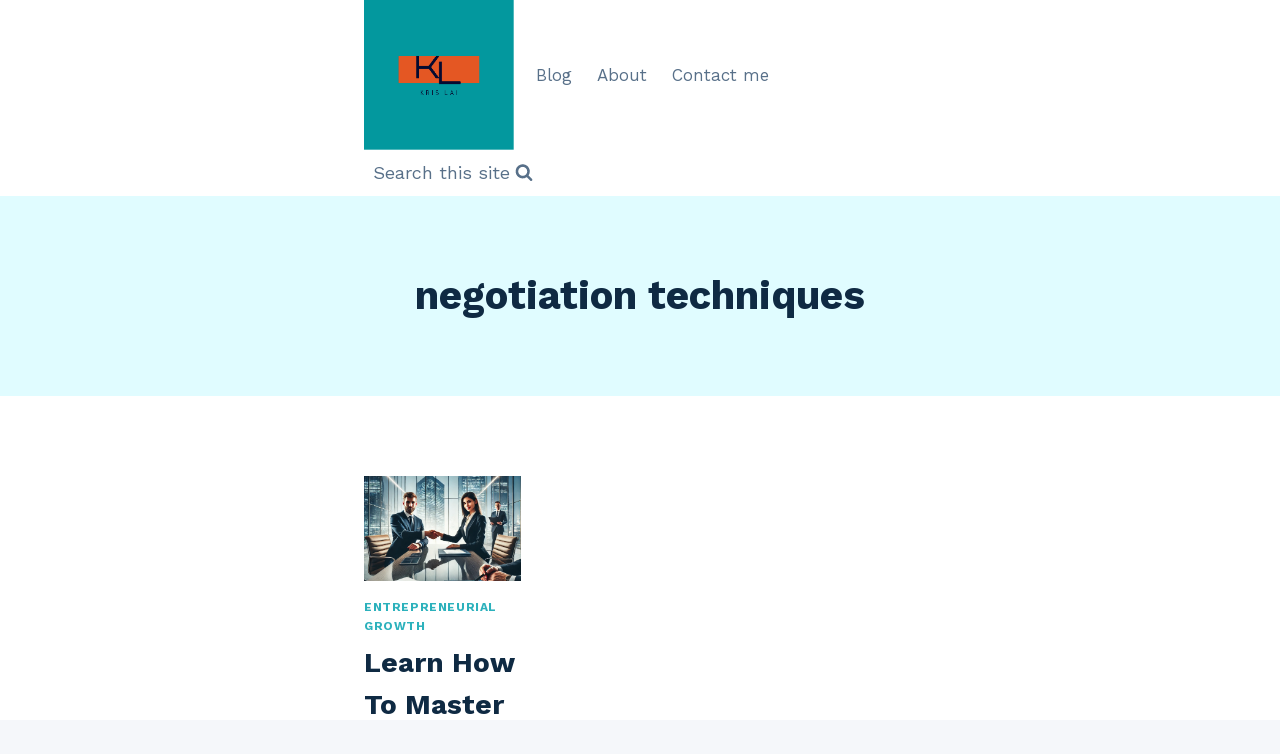

--- FILE ---
content_type: text/html; charset=UTF-8
request_url: https://www.krislai.com/tag/negotiation-techniques/
body_size: 30741
content:
<!DOCTYPE html>
<html dir="ltr" lang="en-GB" prefix="og: https://ogp.me/ns#" class="no-js" itemtype="https://schema.org/Blog" itemscope=""><head>
	<meta charset="UTF-8">
	<meta name="viewport" content="width=device-width, initial-scale=1, minimum-scale=1">
	
        <script type="text/javascript" data-pressidium-cc-no-block="">
            function onPressidiumCookieConsentUpdated(event) {
                window.dataLayer = window.dataLayer || [];
                window.dataLayer.push({
                    event: event.type,
                    consent: event.detail,
                });
            }

            window.addEventListener('pressidium-cookie-consent-accepted', onPressidiumCookieConsentUpdated);
            window.addEventListener('pressidium-cookie-consent-changed', onPressidiumCookieConsentUpdated);
        </script>

        
        <style id="pressidium-cc-styles">
            .pressidium-cc-theme {
                --cc-bg: #fafffe;
--cc-text: #115542;
--cc-btn-primary-bg: #39d0ba;
--cc-btn-primary-text: #fafffe;
--cc-btn-primary-hover-bg: #1d392a;
--cc-btn-primary-hover-text: #fafffe;
--cc-btn-secondary-bg: #e1f9f4;
--cc-btn-secondary-text: #115542;
--cc-btn-secondary-hover-bg: #c7eae2;
--cc-btn-secondary-hover-text: #115542;
--cc-toggle-bg-off: #8fd6c2;
--cc-toggle-bg-on: #39d0ba;
--cc-toggle-bg-readonly: #cbf1e6;
--cc-toggle-knob-bg: #ffffff;
--cc-toggle-knob-icon-color: #ebfaf4;
--cc-cookie-category-block-bg: #ebf9f6;
--cc-cookie-category-block-bg-hover: #dcf9f1;
--cc-section-border: #f0f4f3;
--cc-block-text: #115542;
--cc-cookie-table-border: #e2f3ef;
--cc-overlay-bg: rgba(229, 255, 252, .85);
--cc-webkit-scrollbar-bg: #ebf9f6;
--cc-webkit-scrollbar-bg-hover: #39d0ba;
--cc-btn-floating-bg: #39d0ba;
--cc-btn-floating-icon: #fafffe;
--cc-btn-floating-hover-bg: #1d392a;
--cc-btn-floating-hover-icon: #fafffe;
            }
        </style>

        <title>negotiation techniques - krislai.com</title>

		<!-- All in One SEO 4.9.3 - aioseo.com -->
	<meta name="robots" content="max-image-preview:large">
	<link rel="canonical" href="https://www.krislai.com/tag/negotiation-techniques/">
	<meta name="generator" content="All in One SEO (AIOSEO) 4.9.3">
		<script type="application/ld+json" class="aioseo-schema">
			{"@context":"https:\/\/schema.org","@graph":[{"@type":"BreadcrumbList","@id":"https:\/\/www.krislai.com\/tag\/negotiation-techniques\/#breadcrumblist","itemListElement":[{"@type":"ListItem","@id":"https:\/\/www.krislai.com#listItem","position":1,"name":"Home","item":"https:\/\/www.krislai.com","nextItem":{"@type":"ListItem","@id":"https:\/\/www.krislai.com\/tag\/negotiation-techniques\/#listItem","name":"negotiation techniques"}},{"@type":"ListItem","@id":"https:\/\/www.krislai.com\/tag\/negotiation-techniques\/#listItem","position":2,"name":"negotiation techniques","previousItem":{"@type":"ListItem","@id":"https:\/\/www.krislai.com#listItem","name":"Home"}}]},{"@type":"CollectionPage","@id":"https:\/\/www.krislai.com\/tag\/negotiation-techniques\/#collectionpage","url":"https:\/\/www.krislai.com\/tag\/negotiation-techniques\/","name":"negotiation techniques - krislai.com","inLanguage":"en-GB","isPartOf":{"@id":"https:\/\/www.krislai.com\/#website"},"breadcrumb":{"@id":"https:\/\/www.krislai.com\/tag\/negotiation-techniques\/#breadcrumblist"}},{"@type":"Person","@id":"https:\/\/www.krislai.com\/#person","name":"Kris Lai","image":{"@type":"ImageObject","@id":"https:\/\/www.krislai.com\/tag\/negotiation-techniques\/#personImage","url":"https:\/\/secure.gravatar.com\/avatar\/8ef86eae3281cda481152faf11299055fa3a3871e67ced96d6106a34d1c163fe?s=96&d=mm&r=g","width":96,"height":96,"caption":"Kris Lai"}},{"@type":"WebSite","@id":"https:\/\/www.krislai.com\/#website","url":"https:\/\/www.krislai.com\/","name":"krislai.com","description":"Business Acumen - Power to Grow Your Business!","inLanguage":"en-GB","publisher":{"@id":"https:\/\/www.krislai.com\/#person"}}]}
		</script>
		<!-- All in One SEO -->

<!-- Google tag (gtag.js) consent mode dataLayer added by Site Kit -->
<script id="google_gtagjs-js-consent-mode-data-layer">
window.dataLayer = window.dataLayer || [];function gtag(){dataLayer.push(arguments);}
gtag('consent', 'default', {"ad_personalization":"denied","ad_storage":"denied","ad_user_data":"denied","analytics_storage":"denied","functionality_storage":"denied","security_storage":"denied","personalization_storage":"denied","region":["AT","BE","BG","CH","CY","CZ","DE","DK","EE","ES","FI","FR","GB","GR","HR","HU","IE","IS","IT","LI","LT","LU","LV","MT","NL","NO","PL","PT","RO","SE","SI","SK"],"wait_for_update":500});
window._googlesitekitConsentCategoryMap = {"statistics":["analytics_storage"],"marketing":["ad_storage","ad_user_data","ad_personalization"],"functional":["functionality_storage","security_storage"],"preferences":["personalization_storage"]};
window._googlesitekitConsents = {"ad_personalization":"denied","ad_storage":"denied","ad_user_data":"denied","analytics_storage":"denied","functionality_storage":"denied","security_storage":"denied","personalization_storage":"denied","region":["AT","BE","BG","CH","CY","CZ","DE","DK","EE","ES","FI","FR","GB","GR","HR","HU","IE","IS","IT","LI","LT","LU","LV","MT","NL","NO","PL","PT","RO","SE","SI","SK"],"wait_for_update":500};
</script>
<!-- End Google tag (gtag.js) consent mode dataLayer added by Site Kit -->
<link rel="dns-prefetch" href="//adnetwork.martinstools.com">
<link rel="dns-prefetch" href="//www.googletagmanager.com">
<link rel="dns-prefetch" href="//pagead2.googlesyndication.com">
<link rel="alternate" type="application/rss+xml" title="krislai.com &raquo; Feed" href="https://www.krislai.com/feed/">
<link rel="alternate" type="application/rss+xml" title="krislai.com &raquo; Comments Feed" href="https://www.krislai.com/comments/feed/">
			<script>document.documentElement.classList.remove( 'no-js' );</script>
			<link rel="alternate" type="application/rss+xml" title="krislai.com &raquo; negotiation techniques Tag Feed" href="https://www.krislai.com/tag/negotiation-techniques/feed/">
		<!-- This site uses the Google Analytics by MonsterInsights plugin v9.11.1 - Using Analytics tracking - https://www.monsterinsights.com/ -->
		<!-- Note: MonsterInsights is not currently configured on this site. The site owner needs to authenticate with Google Analytics in the MonsterInsights settings panel. -->
					<!-- No tracking code set -->
				<!-- / Google Analytics by MonsterInsights -->
		<style id="wp-img-auto-sizes-contain-inline-css">
img:is([sizes=auto i],[sizes^="auto," i]){contain-intrinsic-size:3000px 1500px}
/*# sourceURL=wp-img-auto-sizes-contain-inline-css */
</style>
<style id="wp-emoji-styles-inline-css">

	img.wp-smiley, img.emoji {
		display: inline !important;
		border: none !important;
		box-shadow: none !important;
		height: 1em !important;
		width: 1em !important;
		margin: 0 0.07em !important;
		vertical-align: -0.1em !important;
		background: none !important;
		padding: 0 !important;
	}
/*# sourceURL=wp-emoji-styles-inline-css */
</style>
<style id="wp-block-library-inline-css">
:root{--wp-block-synced-color:#7a00df;--wp-block-synced-color--rgb:122,0,223;--wp-bound-block-color:var(--wp-block-synced-color);--wp-editor-canvas-background:#ddd;--wp-admin-theme-color:#007cba;--wp-admin-theme-color--rgb:0,124,186;--wp-admin-theme-color-darker-10:#006ba1;--wp-admin-theme-color-darker-10--rgb:0,107,160.5;--wp-admin-theme-color-darker-20:#005a87;--wp-admin-theme-color-darker-20--rgb:0,90,135;--wp-admin-border-width-focus:2px}@media (min-resolution:192dpi){:root{--wp-admin-border-width-focus:1.5px}}.wp-element-button{cursor:pointer}:root .has-very-light-gray-background-color{background-color:#eee}:root .has-very-dark-gray-background-color{background-color:#313131}:root .has-very-light-gray-color{color:#eee}:root .has-very-dark-gray-color{color:#313131}:root .has-vivid-green-cyan-to-vivid-cyan-blue-gradient-background{background:linear-gradient(135deg,#00d084,#0693e3)}:root .has-purple-crush-gradient-background{background:linear-gradient(135deg,#34e2e4,#4721fb 50%,#ab1dfe)}:root .has-hazy-dawn-gradient-background{background:linear-gradient(135deg,#faaca8,#dad0ec)}:root .has-subdued-olive-gradient-background{background:linear-gradient(135deg,#fafae1,#67a671)}:root .has-atomic-cream-gradient-background{background:linear-gradient(135deg,#fdd79a,#004a59)}:root .has-nightshade-gradient-background{background:linear-gradient(135deg,#330968,#31cdcf)}:root .has-midnight-gradient-background{background:linear-gradient(135deg,#020381,#2874fc)}:root{--wp--preset--font-size--normal:16px;--wp--preset--font-size--huge:42px}.has-regular-font-size{font-size:1em}.has-larger-font-size{font-size:2.625em}.has-normal-font-size{font-size:var(--wp--preset--font-size--normal)}.has-huge-font-size{font-size:var(--wp--preset--font-size--huge)}.has-text-align-center{text-align:center}.has-text-align-left{text-align:left}.has-text-align-right{text-align:right}.has-fit-text{white-space:nowrap!important}#end-resizable-editor-section{display:none}.aligncenter{clear:both}.items-justified-left{justify-content:flex-start}.items-justified-center{justify-content:center}.items-justified-right{justify-content:flex-end}.items-justified-space-between{justify-content:space-between}.screen-reader-text{border:0;clip-path:inset(50%);height:1px;margin:-1px;overflow:hidden;padding:0;position:absolute;width:1px;word-wrap:normal!important}.screen-reader-text:focus{background-color:#ddd;clip-path:none;color:#444;display:block;font-size:1em;height:auto;left:5px;line-height:normal;padding:15px 23px 14px;text-decoration:none;top:5px;width:auto;z-index:100000}html :where(.has-border-color){border-style:solid}html :where([style*=border-top-color]){border-top-style:solid}html :where([style*=border-right-color]){border-right-style:solid}html :where([style*=border-bottom-color]){border-bottom-style:solid}html :where([style*=border-left-color]){border-left-style:solid}html :where([style*=border-width]){border-style:solid}html :where([style*=border-top-width]){border-top-style:solid}html :where([style*=border-right-width]){border-right-style:solid}html :where([style*=border-bottom-width]){border-bottom-style:solid}html :where([style*=border-left-width]){border-left-style:solid}html :where(img[class*=wp-image-]){height:auto;max-width:100%}:where(figure){margin:0 0 1em}html :where(.is-position-sticky){--wp-admin--admin-bar--position-offset:var(--wp-admin--admin-bar--height,0px)}@media screen and (max-width:600px){html :where(.is-position-sticky){--wp-admin--admin-bar--position-offset:0px}}

/*# sourceURL=wp-block-library-inline-css */
</style><style id="global-styles-inline-css">
:root{--wp--preset--aspect-ratio--square: 1;--wp--preset--aspect-ratio--4-3: 4/3;--wp--preset--aspect-ratio--3-4: 3/4;--wp--preset--aspect-ratio--3-2: 3/2;--wp--preset--aspect-ratio--2-3: 2/3;--wp--preset--aspect-ratio--16-9: 16/9;--wp--preset--aspect-ratio--9-16: 9/16;--wp--preset--color--black: #000000;--wp--preset--color--cyan-bluish-gray: #abb8c3;--wp--preset--color--white: #ffffff;--wp--preset--color--pale-pink: #f78da7;--wp--preset--color--vivid-red: #cf2e2e;--wp--preset--color--luminous-vivid-orange: #ff6900;--wp--preset--color--luminous-vivid-amber: #fcb900;--wp--preset--color--light-green-cyan: #7bdcb5;--wp--preset--color--vivid-green-cyan: #00d084;--wp--preset--color--pale-cyan-blue: #8ed1fc;--wp--preset--color--vivid-cyan-blue: #0693e3;--wp--preset--color--vivid-purple: #9b51e0;--wp--preset--color--theme-palette-1: var(--global-palette1);--wp--preset--color--theme-palette-2: var(--global-palette2);--wp--preset--color--theme-palette-3: var(--global-palette3);--wp--preset--color--theme-palette-4: var(--global-palette4);--wp--preset--color--theme-palette-5: var(--global-palette5);--wp--preset--color--theme-palette-6: var(--global-palette6);--wp--preset--color--theme-palette-7: var(--global-palette7);--wp--preset--color--theme-palette-8: var(--global-palette8);--wp--preset--color--theme-palette-9: var(--global-palette9);--wp--preset--color--theme-palette-10: var(--global-palette10);--wp--preset--color--theme-palette-11: var(--global-palette11);--wp--preset--color--theme-palette-12: var(--global-palette12);--wp--preset--color--theme-palette-13: var(--global-palette13);--wp--preset--color--theme-palette-14: var(--global-palette14);--wp--preset--color--theme-palette-15: var(--global-palette15);--wp--preset--gradient--vivid-cyan-blue-to-vivid-purple: linear-gradient(135deg,rgb(6,147,227) 0%,rgb(155,81,224) 100%);--wp--preset--gradient--light-green-cyan-to-vivid-green-cyan: linear-gradient(135deg,rgb(122,220,180) 0%,rgb(0,208,130) 100%);--wp--preset--gradient--luminous-vivid-amber-to-luminous-vivid-orange: linear-gradient(135deg,rgb(252,185,0) 0%,rgb(255,105,0) 100%);--wp--preset--gradient--luminous-vivid-orange-to-vivid-red: linear-gradient(135deg,rgb(255,105,0) 0%,rgb(207,46,46) 100%);--wp--preset--gradient--very-light-gray-to-cyan-bluish-gray: linear-gradient(135deg,rgb(238,238,238) 0%,rgb(169,184,195) 100%);--wp--preset--gradient--cool-to-warm-spectrum: linear-gradient(135deg,rgb(74,234,220) 0%,rgb(151,120,209) 20%,rgb(207,42,186) 40%,rgb(238,44,130) 60%,rgb(251,105,98) 80%,rgb(254,248,76) 100%);--wp--preset--gradient--blush-light-purple: linear-gradient(135deg,rgb(255,206,236) 0%,rgb(152,150,240) 100%);--wp--preset--gradient--blush-bordeaux: linear-gradient(135deg,rgb(254,205,165) 0%,rgb(254,45,45) 50%,rgb(107,0,62) 100%);--wp--preset--gradient--luminous-dusk: linear-gradient(135deg,rgb(255,203,112) 0%,rgb(199,81,192) 50%,rgb(65,88,208) 100%);--wp--preset--gradient--pale-ocean: linear-gradient(135deg,rgb(255,245,203) 0%,rgb(182,227,212) 50%,rgb(51,167,181) 100%);--wp--preset--gradient--electric-grass: linear-gradient(135deg,rgb(202,248,128) 0%,rgb(113,206,126) 100%);--wp--preset--gradient--midnight: linear-gradient(135deg,rgb(2,3,129) 0%,rgb(40,116,252) 100%);--wp--preset--font-size--small: var(--global-font-size-small);--wp--preset--font-size--medium: var(--global-font-size-medium);--wp--preset--font-size--large: var(--global-font-size-large);--wp--preset--font-size--x-large: 42px;--wp--preset--font-size--larger: var(--global-font-size-larger);--wp--preset--font-size--xxlarge: var(--global-font-size-xxlarge);--wp--preset--spacing--20: 0.44rem;--wp--preset--spacing--30: 0.67rem;--wp--preset--spacing--40: 1rem;--wp--preset--spacing--50: 1.5rem;--wp--preset--spacing--60: 2.25rem;--wp--preset--spacing--70: 3.38rem;--wp--preset--spacing--80: 5.06rem;--wp--preset--shadow--natural: 6px 6px 9px rgba(0, 0, 0, 0.2);--wp--preset--shadow--deep: 12px 12px 50px rgba(0, 0, 0, 0.4);--wp--preset--shadow--sharp: 6px 6px 0px rgba(0, 0, 0, 0.2);--wp--preset--shadow--outlined: 6px 6px 0px -3px rgb(255, 255, 255), 6px 6px rgb(0, 0, 0);--wp--preset--shadow--crisp: 6px 6px 0px rgb(0, 0, 0);}:where(.is-layout-flex){gap: 0.5em;}:where(.is-layout-grid){gap: 0.5em;}body .is-layout-flex{display: flex;}.is-layout-flex{flex-wrap: wrap;align-items: center;}.is-layout-flex > :is(*, div){margin: 0;}body .is-layout-grid{display: grid;}.is-layout-grid > :is(*, div){margin: 0;}:where(.wp-block-columns.is-layout-flex){gap: 2em;}:where(.wp-block-columns.is-layout-grid){gap: 2em;}:where(.wp-block-post-template.is-layout-flex){gap: 1.25em;}:where(.wp-block-post-template.is-layout-grid){gap: 1.25em;}.has-black-color{color: var(--wp--preset--color--black) !important;}.has-cyan-bluish-gray-color{color: var(--wp--preset--color--cyan-bluish-gray) !important;}.has-white-color{color: var(--wp--preset--color--white) !important;}.has-pale-pink-color{color: var(--wp--preset--color--pale-pink) !important;}.has-vivid-red-color{color: var(--wp--preset--color--vivid-red) !important;}.has-luminous-vivid-orange-color{color: var(--wp--preset--color--luminous-vivid-orange) !important;}.has-luminous-vivid-amber-color{color: var(--wp--preset--color--luminous-vivid-amber) !important;}.has-light-green-cyan-color{color: var(--wp--preset--color--light-green-cyan) !important;}.has-vivid-green-cyan-color{color: var(--wp--preset--color--vivid-green-cyan) !important;}.has-pale-cyan-blue-color{color: var(--wp--preset--color--pale-cyan-blue) !important;}.has-vivid-cyan-blue-color{color: var(--wp--preset--color--vivid-cyan-blue) !important;}.has-vivid-purple-color{color: var(--wp--preset--color--vivid-purple) !important;}.has-black-background-color{background-color: var(--wp--preset--color--black) !important;}.has-cyan-bluish-gray-background-color{background-color: var(--wp--preset--color--cyan-bluish-gray) !important;}.has-white-background-color{background-color: var(--wp--preset--color--white) !important;}.has-pale-pink-background-color{background-color: var(--wp--preset--color--pale-pink) !important;}.has-vivid-red-background-color{background-color: var(--wp--preset--color--vivid-red) !important;}.has-luminous-vivid-orange-background-color{background-color: var(--wp--preset--color--luminous-vivid-orange) !important;}.has-luminous-vivid-amber-background-color{background-color: var(--wp--preset--color--luminous-vivid-amber) !important;}.has-light-green-cyan-background-color{background-color: var(--wp--preset--color--light-green-cyan) !important;}.has-vivid-green-cyan-background-color{background-color: var(--wp--preset--color--vivid-green-cyan) !important;}.has-pale-cyan-blue-background-color{background-color: var(--wp--preset--color--pale-cyan-blue) !important;}.has-vivid-cyan-blue-background-color{background-color: var(--wp--preset--color--vivid-cyan-blue) !important;}.has-vivid-purple-background-color{background-color: var(--wp--preset--color--vivid-purple) !important;}.has-black-border-color{border-color: var(--wp--preset--color--black) !important;}.has-cyan-bluish-gray-border-color{border-color: var(--wp--preset--color--cyan-bluish-gray) !important;}.has-white-border-color{border-color: var(--wp--preset--color--white) !important;}.has-pale-pink-border-color{border-color: var(--wp--preset--color--pale-pink) !important;}.has-vivid-red-border-color{border-color: var(--wp--preset--color--vivid-red) !important;}.has-luminous-vivid-orange-border-color{border-color: var(--wp--preset--color--luminous-vivid-orange) !important;}.has-luminous-vivid-amber-border-color{border-color: var(--wp--preset--color--luminous-vivid-amber) !important;}.has-light-green-cyan-border-color{border-color: var(--wp--preset--color--light-green-cyan) !important;}.has-vivid-green-cyan-border-color{border-color: var(--wp--preset--color--vivid-green-cyan) !important;}.has-pale-cyan-blue-border-color{border-color: var(--wp--preset--color--pale-cyan-blue) !important;}.has-vivid-cyan-blue-border-color{border-color: var(--wp--preset--color--vivid-cyan-blue) !important;}.has-vivid-purple-border-color{border-color: var(--wp--preset--color--vivid-purple) !important;}.has-vivid-cyan-blue-to-vivid-purple-gradient-background{background: var(--wp--preset--gradient--vivid-cyan-blue-to-vivid-purple) !important;}.has-light-green-cyan-to-vivid-green-cyan-gradient-background{background: var(--wp--preset--gradient--light-green-cyan-to-vivid-green-cyan) !important;}.has-luminous-vivid-amber-to-luminous-vivid-orange-gradient-background{background: var(--wp--preset--gradient--luminous-vivid-amber-to-luminous-vivid-orange) !important;}.has-luminous-vivid-orange-to-vivid-red-gradient-background{background: var(--wp--preset--gradient--luminous-vivid-orange-to-vivid-red) !important;}.has-very-light-gray-to-cyan-bluish-gray-gradient-background{background: var(--wp--preset--gradient--very-light-gray-to-cyan-bluish-gray) !important;}.has-cool-to-warm-spectrum-gradient-background{background: var(--wp--preset--gradient--cool-to-warm-spectrum) !important;}.has-blush-light-purple-gradient-background{background: var(--wp--preset--gradient--blush-light-purple) !important;}.has-blush-bordeaux-gradient-background{background: var(--wp--preset--gradient--blush-bordeaux) !important;}.has-luminous-dusk-gradient-background{background: var(--wp--preset--gradient--luminous-dusk) !important;}.has-pale-ocean-gradient-background{background: var(--wp--preset--gradient--pale-ocean) !important;}.has-electric-grass-gradient-background{background: var(--wp--preset--gradient--electric-grass) !important;}.has-midnight-gradient-background{background: var(--wp--preset--gradient--midnight) !important;}.has-small-font-size{font-size: var(--wp--preset--font-size--small) !important;}.has-medium-font-size{font-size: var(--wp--preset--font-size--medium) !important;}.has-large-font-size{font-size: var(--wp--preset--font-size--large) !important;}.has-x-large-font-size{font-size: var(--wp--preset--font-size--x-large) !important;}
/*# sourceURL=global-styles-inline-css */
</style>

<style id="classic-theme-styles-inline-css">
/*! This file is auto-generated */
.wp-block-button__link{color:#fff;background-color:#32373c;border-radius:9999px;box-shadow:none;text-decoration:none;padding:calc(.667em + 2px) calc(1.333em + 2px);font-size:1.125em}.wp-block-file__button{background:#32373c;color:#fff;text-decoration:none}
/*# sourceURL=/wp-includes/css/classic-themes.min.css */
</style>
<link rel="stylesheet" id="SFSIPLUSmainCss-css" href="https://usercontent.one/wp/www.krislai.com/wp-content/plugins/Ultimate-Premium-Plugin/css/sfsi-style.css?ver=17.2" media="all">
<link rel="stylesheet" id="SFSImainCss-css" href="https://usercontent.one/wp/www.krislai.com/wp-content/plugins/ultimate-social-media-icons/css/sfsi-style.css?ver=2.9.6" media="all">
<link rel="stylesheet" id="cookie-consent-client-style-css" href="https://usercontent.one/wp/www.krislai.com/wp-content/plugins/pressidium-cookie-consent/public/bundle.client.css?ver=a42c7610e2f07a53bd90" media="all">
<link rel="stylesheet" id="kadence-global-css" href="https://usercontent.one/wp/www.krislai.com/wp-content/themes/kadence/assets/css/global.min.css?ver=1.4.3" media="all">
<style id="kadence-global-inline-css">
/* Kadence Base CSS */
:root{--global-palette1:#2cb1bc;--global-palette2:#13919b;--global-palette3:#0f2a43;--global-palette4:#133453;--global-palette5:#587089;--global-palette6:#829ab1;--global-palette7:#e0fcff;--global-palette8:#f5f7fa;--global-palette9:#ffffff;--global-palette10:oklch(from var(--global-palette1) calc(l + 0.10 * (1 - l)) calc(c * 1.00) calc(h + 180) / 100%);--global-palette11:#13612e;--global-palette12:#1159af;--global-palette13:#b82105;--global-palette14:#f7630c;--global-palette15:#f5a524;--global-palette9rgb:255, 255, 255;--global-palette-highlight:var(--global-palette1);--global-palette-highlight-alt:var(--global-palette2);--global-palette-highlight-alt2:var(--global-palette9);--global-palette-btn-bg:var(--global-palette1);--global-palette-btn-bg-hover:var(--global-palette2);--global-palette-btn:#ffffff;--global-palette-btn-hover:#ffffff;--global-palette-btn-sec-bg:var(--global-palette7);--global-palette-btn-sec-bg-hover:var(--global-palette2);--global-palette-btn-sec:var(--global-palette3);--global-palette-btn-sec-hover:var(--global-palette9);--global-body-font-family:'Work Sans', var(--global-fallback-font);--global-heading-font-family:'Work Sans', var(--global-fallback-font);--global-primary-nav-font-family:inherit;--global-fallback-font:sans-serif;--global-display-fallback-font:sans-serif;--global-content-width:600px;--global-content-wide-width:calc(600px + 230px);--global-content-narrow-width:900px;--global-content-edge-padding:1.5rem;--global-content-boxed-padding:2rem;--global-calc-content-width:calc(600px - var(--global-content-edge-padding) - var(--global-content-edge-padding) );--wp--style--global--content-size:var(--global-calc-content-width);}.wp-site-blocks{--global-vw:calc( 100vw - ( 0.5 * var(--scrollbar-offset)));}body{background:var(--global-palette8);}body, input, select, optgroup, textarea{font-style:normal;font-weight:normal;font-size:17px;line-height:1.6;font-family:var(--global-body-font-family);color:var(--global-palette4);}.content-bg, body.content-style-unboxed .site{background:var(--global-palette9);}h1,h2,h3,h4,h5,h6{font-family:var(--global-heading-font-family);}h1{font-style:normal;font-weight:700;font-size:40px;line-height:1.5;color:var(--global-palette3);}h2{font-weight:700;font-size:28px;line-height:1.5;color:var(--global-palette3);}h3{font-weight:700;font-size:24px;line-height:1.5;color:var(--global-palette3);}h4{font-style:normal;font-weight:normal;font-size:22px;line-height:1.5;color:var(--global-palette4);}h5{font-style:normal;font-weight:normal;font-size:20px;line-height:1.5;color:var(--global-palette4);}h6{font-style:normal;font-weight:normal;font-size:18px;line-height:1.5;color:var(--global-palette5);}.entry-hero .kadence-breadcrumbs{max-width:600px;}.site-container, .site-header-row-layout-contained, .site-footer-row-layout-contained, .entry-hero-layout-contained, .comments-area, .alignfull > .wp-block-cover__inner-container, .alignwide > .wp-block-cover__inner-container{max-width:var(--global-content-width);}.content-width-narrow .content-container.site-container, .content-width-narrow .hero-container.site-container{max-width:var(--global-content-narrow-width);}@media all and (min-width: 830px){.wp-site-blocks .content-container  .alignwide{margin-left:-115px;margin-right:-115px;width:unset;max-width:unset;}}@media all and (min-width: 1160px){.content-width-narrow .wp-site-blocks .content-container .alignwide{margin-left:-130px;margin-right:-130px;width:unset;max-width:unset;}}.content-style-boxed .wp-site-blocks .entry-content .alignwide{margin-left:calc( -1 * var( --global-content-boxed-padding ) );margin-right:calc( -1 * var( --global-content-boxed-padding ) );}.content-area{margin-top:5rem;margin-bottom:5rem;}@media all and (max-width: 1024px){.content-area{margin-top:3rem;margin-bottom:3rem;}}@media all and (max-width: 767px){.content-area{margin-top:2rem;margin-bottom:2rem;}}@media all and (max-width: 1024px){:root{--global-content-boxed-padding:2rem;}}@media all and (max-width: 767px){:root{--global-content-boxed-padding:1.5rem;}}.entry-content-wrap{padding:2rem;}@media all and (max-width: 1024px){.entry-content-wrap{padding:2rem;}}@media all and (max-width: 767px){.entry-content-wrap{padding:1.5rem;}}.entry.single-entry{box-shadow:0px 15px 15px -10px rgba(0,0,0,0.05);}.entry.loop-entry{box-shadow:0px 15px 15px -10px rgba(0,0,0,0.05);}.loop-entry .entry-content-wrap{padding:2rem;}@media all and (max-width: 1024px){.loop-entry .entry-content-wrap{padding:2rem;}}@media all and (max-width: 767px){.loop-entry .entry-content-wrap{padding:1.5rem;}}button, .button, .wp-block-button__link, input[type="button"], input[type="reset"], input[type="submit"], .fl-button, .elementor-button-wrapper .elementor-button, .wc-block-components-checkout-place-order-button, .wc-block-cart__submit{box-shadow:0px 0px 0px -7px rgba(0,0,0,0);}button:hover, button:focus, button:active, .button:hover, .button:focus, .button:active, .wp-block-button__link:hover, .wp-block-button__link:focus, .wp-block-button__link:active, input[type="button"]:hover, input[type="button"]:focus, input[type="button"]:active, input[type="reset"]:hover, input[type="reset"]:focus, input[type="reset"]:active, input[type="submit"]:hover, input[type="submit"]:focus, input[type="submit"]:active, .elementor-button-wrapper .elementor-button:hover, .elementor-button-wrapper .elementor-button:focus, .elementor-button-wrapper .elementor-button:active, .wc-block-cart__submit:hover{box-shadow:0px 15px 25px -7px rgba(0,0,0,0.1);}.kb-button.kb-btn-global-outline.kb-btn-global-inherit{padding-top:calc(px - 2px);padding-right:calc(px - 2px);padding-bottom:calc(px - 2px);padding-left:calc(px - 2px);}@media all and (min-width: 1025px){.transparent-header .entry-hero .entry-hero-container-inner{padding-top:calc(110px + 0px);}}@media all and (max-width: 1024px){.mobile-transparent-header .entry-hero .entry-hero-container-inner{padding-top:110px;}}@media all and (max-width: 767px){.mobile-transparent-header .entry-hero .entry-hero-container-inner{padding-top:75px;}}.comment-metadata a:not(.comment-edit-link), .comment-body .edit-link:before{display:none;}
/* Kadence Header CSS */
@media all and (max-width: 1024px){.mobile-transparent-header #masthead{position:absolute;left:0px;right:0px;z-index:100;}.kadence-scrollbar-fixer.mobile-transparent-header #masthead{right:var(--scrollbar-offset,0);}.mobile-transparent-header #masthead, .mobile-transparent-header .site-top-header-wrap .site-header-row-container-inner, .mobile-transparent-header .site-main-header-wrap .site-header-row-container-inner, .mobile-transparent-header .site-bottom-header-wrap .site-header-row-container-inner{background:transparent;}.site-header-row-tablet-layout-fullwidth, .site-header-row-tablet-layout-standard{padding:0px;}}@media all and (min-width: 1025px){.transparent-header #masthead{position:absolute;left:0px;right:0px;z-index:100;}.transparent-header.kadence-scrollbar-fixer #masthead{right:var(--scrollbar-offset,0);}.transparent-header #masthead, .transparent-header .site-top-header-wrap .site-header-row-container-inner, .transparent-header .site-main-header-wrap .site-header-row-container-inner, .transparent-header .site-bottom-header-wrap .site-header-row-container-inner{background:transparent;}}.site-branding a.brand img{max-width:150px;}.site-branding a.brand img.svg-logo-image{width:150px;}.site-branding{padding:0px 0px 0px 0px;}#masthead, #masthead .kadence-sticky-header.item-is-fixed:not(.item-at-start):not(.site-header-row-container):not(.site-main-header-wrap), #masthead .kadence-sticky-header.item-is-fixed:not(.item-at-start) > .site-header-row-container-inner{background:var(--global-palette9);}.site-main-header-inner-wrap{min-height:110px;}@media all and (max-width: 767px){.site-main-header-inner-wrap{min-height:75px;}}.site-bottom-header-inner-wrap{min-height:0px;}.header-navigation[class*="header-navigation-style-underline"] .header-menu-container.primary-menu-container>ul>li>a:after{width:calc( 100% - 1.45em);}.main-navigation .primary-menu-container > ul > li.menu-item > a{padding-left:calc(1.45em / 2);padding-right:calc(1.45em / 2);padding-top:0.6em;padding-bottom:0.6em;color:var(--global-palette5);}.main-navigation .primary-menu-container > ul > li.menu-item .dropdown-nav-special-toggle{right:calc(1.45em / 2);}.main-navigation .primary-menu-container > ul > li.menu-item > a:hover{color:var(--global-palette-highlight);}.main-navigation .primary-menu-container > ul > li.menu-item.current-menu-item > a{color:var(--global-palette3);}.header-navigation .header-menu-container ul ul.sub-menu, .header-navigation .header-menu-container ul ul.submenu{background:var(--global-palette3);box-shadow:0px 2px 13px 0px rgba(0,0,0,0.1);}.header-navigation .header-menu-container ul ul li.menu-item, .header-menu-container ul.menu > li.kadence-menu-mega-enabled > ul > li.menu-item > a{border-bottom:1px solid rgba(255,255,255,0.1);border-radius:0px 0px 0px 0px;}.header-navigation .header-menu-container ul ul li.menu-item > a{width:200px;padding-top:1em;padding-bottom:1em;color:var(--global-palette8);font-size:12px;}.header-navigation .header-menu-container ul ul li.menu-item > a:hover{color:var(--global-palette9);background:var(--global-palette4);border-radius:0px 0px 0px 0px;}.header-navigation .header-menu-container ul ul li.menu-item.current-menu-item > a{color:var(--global-palette9);background:var(--global-palette4);border-radius:0px 0px 0px 0px;}.mobile-toggle-open-container .menu-toggle-open, .mobile-toggle-open-container .menu-toggle-open:focus{color:var(--global-palette5);padding:0.4em 0.6em 0.4em 0.6em;font-size:14px;}.mobile-toggle-open-container .menu-toggle-open.menu-toggle-style-bordered{border:1px solid currentColor;}.mobile-toggle-open-container .menu-toggle-open .menu-toggle-icon{font-size:20px;}.mobile-toggle-open-container .menu-toggle-open:hover, .mobile-toggle-open-container .menu-toggle-open:focus-visible{color:var(--global-palette-highlight);}.mobile-navigation ul li{font-style:normal;font-size:16px;}.mobile-navigation ul li a{padding-top:1em;padding-bottom:1em;}.mobile-navigation ul li > a, .mobile-navigation ul li.menu-item-has-children > .drawer-nav-drop-wrap{color:var(--global-palette8);}.mobile-navigation ul li.current-menu-item > a, .mobile-navigation ul li.current-menu-item.menu-item-has-children > .drawer-nav-drop-wrap{color:var(--global-palette-highlight);}.mobile-navigation ul li.menu-item-has-children .drawer-nav-drop-wrap, .mobile-navigation ul li:not(.menu-item-has-children) a{border-bottom:0px solid rgba(255,255,255,0.1);}.mobile-navigation:not(.drawer-navigation-parent-toggle-true) ul li.menu-item-has-children .drawer-nav-drop-wrap button{border-left:0px solid rgba(255,255,255,0.1);}#mobile-drawer .drawer-inner, #mobile-drawer.popup-drawer-layout-fullwidth.popup-drawer-animation-slice .pop-portion-bg, #mobile-drawer.popup-drawer-layout-fullwidth.popup-drawer-animation-slice.pop-animated.show-drawer .drawer-inner{background:var(--global-palette4);}#mobile-drawer .drawer-header .drawer-toggle{padding:0.6em 0.15em 0.6em 0.15em;font-size:24px;}.search-toggle-open-container .search-toggle-open{color:var(--global-palette5);}.search-toggle-open-container .search-toggle-open.search-toggle-style-bordered{border:1px solid currentColor;}.search-toggle-open-container .search-toggle-open .search-toggle-icon{font-size:1em;}.search-toggle-open-container .search-toggle-open:hover, .search-toggle-open-container .search-toggle-open:focus{color:var(--global-palette-highlight);}#search-drawer .drawer-inner{background:rgba(9, 12, 16, 0.97);}
/* Kadence Footer CSS */
#colophon{background:var(--global-palette4);}.site-middle-footer-inner-wrap{padding-top:30px;padding-bottom:30px;grid-column-gap:30px;grid-row-gap:30px;}.site-middle-footer-inner-wrap .widget{margin-bottom:30px;}.site-middle-footer-inner-wrap .site-footer-section:not(:last-child):after{right:calc(-30px / 2);}.site-top-footer-wrap .site-footer-row-container-inner{font-style:normal;color:var(--global-palette8);}.site-footer .site-top-footer-wrap a:not(.button):not(.wp-block-button__link):not(.wp-element-button){color:var(--global-palette8);}.site-top-footer-inner-wrap{padding-top:30px;padding-bottom:30px;grid-column-gap:60px;grid-row-gap:60px;}.site-top-footer-inner-wrap .widget{margin-bottom:30px;}.site-top-footer-inner-wrap .widget-area .widget-title{font-style:normal;text-transform:capitalize;color:var(--global-palette8);}.site-top-footer-inner-wrap .site-footer-section:not(:last-child):after{border-right:0px none transparent;right:calc(-60px / 2);}.site-bottom-footer-wrap .site-footer-row-container-inner{background:var(--global-palette3);font-style:normal;color:var(--global-palette9);}.site-bottom-footer-inner-wrap{padding-top:20px;padding-bottom:20px;grid-column-gap:30px;}.site-bottom-footer-inner-wrap .widget{margin-bottom:30px;}.site-bottom-footer-inner-wrap .widget-area .widget-title{font-style:normal;font-weight:normal;font-family:'Work Sans', var(--global-fallback-font);text-transform:none;}.site-bottom-footer-inner-wrap .site-footer-section:not(:last-child):after{right:calc(-30px / 2);}.footer-social-wrap .footer-social-inner-wrap{font-size:1em;gap:0.3em;}.site-footer .site-footer-wrap .site-footer-section .footer-social-wrap .footer-social-inner-wrap .social-button{color:var(--global-palette8);background:var(--global-palette3);border:2px none transparent;border-radius:4px;}
/*# sourceURL=kadence-global-inline-css */
</style>
<link rel="stylesheet" id="kadence-header-css" href="https://usercontent.one/wp/www.krislai.com/wp-content/themes/kadence/assets/css/header.min.css?ver=1.4.3" media="all">
<link rel="stylesheet" id="kadence-content-css" href="https://usercontent.one/wp/www.krislai.com/wp-content/themes/kadence/assets/css/content.min.css?ver=1.4.3" media="all">
<link rel="stylesheet" id="kadence-footer-css" href="https://usercontent.one/wp/www.krislai.com/wp-content/themes/kadence/assets/css/footer.min.css?ver=1.4.3" media="all">
<style id="kadence-blocks-global-variables-inline-css">
:root {--global-kb-font-size-sm:clamp(0.8rem, 0.73rem + 0.217vw, 0.9rem);--global-kb-font-size-md:clamp(1.1rem, 0.995rem + 0.326vw, 1.25rem);--global-kb-font-size-lg:clamp(1.75rem, 1.576rem + 0.543vw, 2rem);--global-kb-font-size-xl:clamp(2.25rem, 1.728rem + 1.63vw, 3rem);--global-kb-font-size-xxl:clamp(2.5rem, 1.456rem + 3.26vw, 4rem);--global-kb-font-size-xxxl:clamp(2.75rem, 0.489rem + 7.065vw, 6rem);}
/*# sourceURL=kadence-blocks-global-variables-inline-css */
</style>
<script id="consent-mode-script-js-extra">
var pressidiumCCGCM = {"gcm":{"enabled":true,"implementation":"gtag","ads_data_redaction":false,"url_passthrough":false,"regions":[{"country":"gb","subdivisions":["gb-trf","gb-wrx","gb-ben","gb-hrw","gb-wrt","gb-lbh","gb-dal","gb-wrl","gb-myl","gb-ukm","gb-bex","gb-bur","gb-kir","gb-fer","gb-nbl","gb-dry","gb-ckf","gb-ery","gb-cma","gb-hck","gb-cry","gb-abe","gb-abd","gb-ckt","gb-erw","gb-hil","gb-nln","gb-wsx","gb-bir","gb-wbk","gb-edu","gb-wsm","gb-sts","gb-hrt","gb-lsb","gb-edh","gb-hry","gb-lan","gb-ric","gb-lrn","gb-zet","gb-els","gb-nta","gb-sry","gb-bmh","gb-che","gb-fln","gb-net","gb-nth","gb-ntt","gb-ntl","gb-esx","gb-ktt","gb-mrt","gb-oxf","gb-mry","gb-ess","gb-chw","gb-sos","gb-pem","gb-nty","gb-nel","gb-hal","gb-rfw","gb-lut","gb-wok","gb-wor","gb-hld","gb-mft","gb-nsm","gb-lds","gb-kwl","gb-som","gb-den","gb-bst","gb-eal","gb-rdb","gb-csr","gb-rdg","gb-eaw","gb-cmd","gb-mon","gb-old","gb-con","gb-cmn","gb-eay","gb-hef","gb-rot","gb-nay","gb-bbd","gb-tof","gb-wdu","gb-wll","gb-wln","gb-gre","gb-mik","gb-kec","gb-man","gb-wlv","gb-wls","gb-eln","gb-cbf","gb-sth","gb-ken","gb-sty","gb-lce","gb-arm","gb-bkm","gb-slg","gb-slf","gb-ork","gb-ard","gb-slk","gb-bry","gb-stt","gb-pol","gb-brc","gb-shn","gb-pow","gb-gbn","gb-brd","gb-crf","gb-stb","gb-ste","gb-dby","gb-stg","gb-agb","gb-dev","gb-wil","gb-der","gb-hns","gb-saw","gb-ply","gb-nir","gb-thr","gb-bas","gb-fif","gb-agy","gb-say","gb-nfk","gb-tfw","gb-bne","gb-bnb","gb-tob","gb-cgn","gb-bfs","gb-bnh","gb-war","gb-cgv","gb-bns","gb-twh","gb-ans","gb-fal","gb-nyk","gb-ant","gb-swd","gb-ios","gb-wnm","gb-iow","gb-gls","gb-sft","gb-ivc","gb-wnd","gb-lec","gb-swk","gb-yor","gb-glg","gb-rut","gb-hmf","gb-sfk","gb-lew","gb-nym","gb-dud","gb-clr","gb-cwy","gb-snd","gb-bpl","gb-vgl","gb-wft","gb-lnd","gb-cld","gb-gwn","gb-dur","gb-sct","gb-clk","gb-eng","gb-mdw","gb-scb","gb-dnc","gb-tam","gb-wgn","gb-dgy","gb-pte","gb-skp","gb-nwp","gb-isl","gb-sgc","gb-cay","gb-dgn","gb-wkf","gb-nwm","gb-mdb","gb-cam","gb-swa","gb-dow","gb-bla","gb-hav","gb-dor","gb-gat","gb-por","gb-nlk","gb-liv","gb-lin","gb-ham","gb-bly","gb-ndn","gb-bdf","gb-bdg","gb-sol","gb-omh","gb-hpl","gb-cov","gb-shr","gb-pkn","gb-lmv","gb-rch","gb-shf","gb-ngm","gb-rct","gb-bol","gb-bgw","gb-enf","gb-dnd","gb-stn","gb-mln","gb-rcc","gb-bge","gb-khl","gb-mty"],"default_consent_states":{"ad_storage":false,"ad_user_data":false,"ad_personalization":false,"analytics_storage":false,"functionality_storage":false,"personalization_storage":false,"security_storage":false}}]}};
//# sourceURL=consent-mode-script-js-extra
</script>
<script src="https://usercontent.one/wp/www.krislai.com/wp-content/plugins/pressidium-cookie-consent/public/consent-mode.js?ver=e12e26152e9ebe6a26ba" id="consent-mode-script-js"></script>
<script src="https://www.krislai.com/wp-includes/js/jquery/jquery.min.js?ver=3.7.1" id="jquery-core-js"></script>
<script src="https://www.krislai.com/wp-includes/js/jquery/jquery-migrate.min.js?ver=3.4.1" id="jquery-migrate-js"></script>
<script defer src="https://adnetwork.martinstools.com/assets/js/ad-network.js?ver%5Bstrategy%5D=defer" data-client="wordpress" data-theme="light" data-position="bottom" data-offset="0"></script>
<!-- Google tag (gtag.js) snippet added by Site Kit -->
<!-- Google Analytics snippet added by Site Kit -->
<script src="https://www.googletagmanager.com/gtag/js?id=GT-WKXBZX7" id="google_gtagjs-js" async=""></script>
<script id="google_gtagjs-js-after">
window.dataLayer = window.dataLayer || [];function gtag(){dataLayer.push(arguments);}
gtag("set","linker",{"domains":["www.krislai.com"]});
gtag("js", new Date());
gtag("set", "developer_id.dZTNiMT", true);
gtag("config", "GT-WKXBZX7");
 window._googlesitekit = window._googlesitekit || {}; window._googlesitekit.throttledEvents = []; window._googlesitekit.gtagEvent = (name, data) => { var key = JSON.stringify( { name, data } ); if ( !! window._googlesitekit.throttledEvents[ key ] ) { return; } window._googlesitekit.throttledEvents[ key ] = true; setTimeout( () => { delete window._googlesitekit.throttledEvents[ key ]; }, 5 ); gtag( "event", name, { ...data, event_source: "site-kit" } ); }; 
//# sourceURL=google_gtagjs-js-after
</script>
<link rel="https://api.w.org/" href="https://www.krislai.com/wp-json/"><link rel="alternate" title="JSON" type="application/json" href="https://www.krislai.com/wp-json/wp/v2/tags/420"><link rel="EditURI" type="application/rsd+xml" title="RSD" href="https://www.krislai.com/xmlrpc.php?rsd">
<meta name="generator" content="WordPress 6.9">
<link rel="shortlink" href="https://www.krislai.com?p=998">
		<style type="text/css">
					</style>
				<!-- Twitter Cards Meta by USM  STARTS-->
			<meta name="twitter:card" content="summary">
<meta name="twitter:site" content="@">
<meta name="twitter:creator" content="@">
<meta name="twitter:url" content="https://www.krislai.com/hero-mobile-background-min/">
<meta name="twitter:title" content="negotiation techniques">
<meta name="twitter:image" content="https://usercontent.one/wp/www.krislai.com/wp-content/plugins/Ultimate-Premium-Plugin/images/no-image.jpg?1769031335">
			<!-- Twitter Cards Meta by USM  CLOSES-->
			<meta name="generator" content="Site Kit by Google 1.170.0"><style>[class*=" icon-oc-"],[class^=icon-oc-]{speak:none;font-style:normal;font-weight:400;font-variant:normal;text-transform:none;line-height:1;-webkit-font-smoothing:antialiased;-moz-osx-font-smoothing:grayscale}.icon-oc-one-com-white-32px-fill:before{content:"901"}.icon-oc-one-com:before{content:"900"}#one-com-icon,.toplevel_page_onecom-wp .wp-menu-image{speak:none;display:flex;align-items:center;justify-content:center;text-transform:none;line-height:1;-webkit-font-smoothing:antialiased;-moz-osx-font-smoothing:grayscale}.onecom-wp-admin-bar-item>a,.toplevel_page_onecom-wp>.wp-menu-name{font-size:16px;font-weight:400;line-height:1}.toplevel_page_onecom-wp>.wp-menu-name img{width:69px;height:9px;}.wp-submenu-wrap.wp-submenu>.wp-submenu-head>img{width:88px;height:auto}.onecom-wp-admin-bar-item>a img{height:7px!important}.onecom-wp-admin-bar-item>a img,.toplevel_page_onecom-wp>.wp-menu-name img{opacity:.8}.onecom-wp-admin-bar-item.hover>a img,.toplevel_page_onecom-wp.wp-has-current-submenu>.wp-menu-name img,li.opensub>a.toplevel_page_onecom-wp>.wp-menu-name img{opacity:1}#one-com-icon:before,.onecom-wp-admin-bar-item>a:before,.toplevel_page_onecom-wp>.wp-menu-image:before{content:'';position:static!important;background-color:rgba(240,245,250,.4);border-radius:102px;width:18px;height:18px;padding:0!important}.onecom-wp-admin-bar-item>a:before{width:14px;height:14px}.onecom-wp-admin-bar-item.hover>a:before,.toplevel_page_onecom-wp.opensub>a>.wp-menu-image:before,.toplevel_page_onecom-wp.wp-has-current-submenu>.wp-menu-image:before{background-color:#76b82a}.onecom-wp-admin-bar-item>a{display:inline-flex!important;align-items:center;justify-content:center}#one-com-logo-wrapper{font-size:4em}#one-com-icon{vertical-align:middle}.imagify-welcome{display:none !important;}</style><meta name="generator" content="performance-lab 4.0.1; plugins: speculation-rules, webp-uploads">
<meta name="follow.[base64]" content="FXMwFRWU03WptyYy4e35"><meta name="generator" content="webp-uploads 2.6.1">
<meta name="generator" content="speculation-rules 1.6.0">

<!-- Google AdSense meta tags added by Site Kit -->
<meta name="google-adsense-platform-account" content="ca-host-pub-2644536267352236">
<meta name="google-adsense-platform-domain" content="sitekit.withgoogle.com">
<!-- End Google AdSense meta tags added by Site Kit -->
<style>.recentcomments a{display:inline !important;padding:0 !important;margin:0 !important;}</style>
<!-- Google AdSense snippet added by Site Kit -->
<script async="" src="https://pagead2.googlesyndication.com/pagead/js/adsbygoogle.js?client=ca-pub-9105882881069161&amp;host=ca-host-pub-2644536267352236" crossorigin="anonymous"></script>

<!-- End Google AdSense snippet added by Site Kit -->
<link rel="stylesheet" id="kadence-fonts-gfonts-css" href="https://fonts.googleapis.com/css?family=Work%20Sans:regular,700&amp;display=swap" media="all">
<link rel="icon" href="https://usercontent.one/wp/www.krislai.com/wp-content/uploads/2022/02/Kris_Lai_Logo-150x150.png" sizes="32x32">
<link rel="icon" href="https://usercontent.one/wp/www.krislai.com/wp-content/uploads/2022/02/Kris_Lai_Logo-300x300.png" sizes="192x192">
<link rel="apple-touch-icon" href="https://usercontent.one/wp/www.krislai.com/wp-content/uploads/2022/02/Kris_Lai_Logo-300x300.png">
<meta name="msapplication-TileImage" content="https://usercontent.one/wp/www.krislai.com/wp-content/uploads/2022/02/Kris_Lai_Logo-300x300.png">
<style type="text/css">.sfsibeforpstwpr .sfsiplus_norm_row.sfsi_plus_wDivothr .sfsi_premium_wicons:nth-child(2) {margin-left: 2.5px !important;margin-right: 2.5px !important;} .sfsibeforpstwpr .sfsiplus_norm_row.sfsi_plus_wDivothr .sfsi_premium_wicons, .sfsiaftrpstwpr .sfsiplus_norm_row.sfsi_plus_wDivothr .sfsi_premium_wicons{width: 40px !important;height: 40px !important; margin-left: 2.5px !important;margin-right: 2.5px !important;margin-bottom: 5px !important;} .sfsibeforpstwpr .sfsiplus_norm_row.sfsi_plus_wDivothr .sfsi_premium_wicons .sciconfront, .sfsibeforpstwpr .sfsiplus_norm_row.sfsi_plus_wDivothr .sfsi_premium_wicons .sciconback, .sfsiaftrpstwpr .sfsiplus_norm_row.sfsi_plus_wDivothr .sfsi_premium_wicons .sciconfront, .sfsiaftrpstwpr .sfsiplus_norm_row.sfsi_plus_wDivothr .sfsi_premium_wicons .sciconback {width: 40px !important;height: 40px !important; }</style><meta name="viewport" content="width=device-width, initial-scale=1">
		<!-- Open graph title, url & description tags added by USM STARTS -->
		<meta property="og:description" content="">
<meta property="og:url" content="https://www.krislai.com/hero-mobile-background-min/">
<meta property="og:title" content="hero-mobile-background-min">
		<!-- Open graph title, url & description tags added by USM CLOSES -->
		</head>

<body class="archive tag tag-negotiation-techniques tag-420 wp-custom-logo wp-embed-responsive wp-theme-kadence usm-premium-17.2-updated-2025-05-17 sfsi_plus_17.2 sfsi_plus_count_enabled sfsi_plus_actvite_theme_default sfsi_actvite_theme_animated_icons pressidium-cc-theme hfeed footer-on-bottom hide-focus-outline link-style-standard content-title-style-above content-width-normal content-style-unboxed content-vertical-padding-show non-transparent-header mobile-non-transparent-header">
<div id="wrapper" class="site wp-site-blocks">
			<a class="skip-link screen-reader-text scroll-ignore" href="#main">Skip to content</a>
		<header id="masthead" class="site-header" role="banner" itemtype="https://schema.org/WPHeader" itemscope="">
	<div id="main-header" class="site-header-wrap">
		<div class="site-header-inner-wrap">
			<div class="site-header-upper-wrap">
				<div class="site-header-upper-inner-wrap">
					<div class="site-main-header-wrap site-header-row-container site-header-focus-item site-header-row-layout-standard" data-section="kadence_customizer_header_main">
	<div class="site-header-row-container-inner">
				<div class="site-container">
			<div class="site-main-header-inner-wrap site-header-row site-header-row-has-sides site-header-row-no-center">
									<div class="site-header-main-section-left site-header-section site-header-section-left">
						<div class="site-header-item site-header-focus-item" data-section="title_tagline">
	<div class="site-branding branding-layout-standard site-brand-logo-only"><a class="brand has-logo-image" href="https://www.krislai.com/" rel="home"><img width="501" height="501" src="https://usercontent.one/wp/www.krislai.com/wp-content/uploads/2022/02/cropped-Kris_Lai_Logo.png" class="custom-logo" alt="krislai.com" decoding="async" fetchpriority="high" srcset="https://usercontent.one/wp/www.krislai.com/wp-content/uploads/2022/02/cropped-Kris_Lai_Logo.png 501w, https://usercontent.one/wp/www.krislai.com/wp-content/uploads/2022/02/cropped-Kris_Lai_Logo-300x300.png 300w, https://usercontent.one/wp/www.krislai.com/wp-content/uploads/2022/02/cropped-Kris_Lai_Logo-150x150.png 150w" sizes="(max-width: 501px) 100vw, 501px"></a></div></div><!-- data-section="title_tagline" -->
<div class="site-header-item site-header-focus-item site-header-item-main-navigation header-navigation-layout-stretch-false header-navigation-layout-fill-stretch-false" data-section="kadence_customizer_primary_navigation">
		<nav id="site-navigation" class="main-navigation header-navigation hover-to-open nav--toggle-sub header-navigation-style-standard header-navigation-dropdown-animation-none" role="navigation" aria-label="Primary">
			<div class="primary-menu-container header-menu-container">
	<ul id="primary-menu" class="menu"><li id="menu-item-525" class="menu-item menu-item-type-post_type menu-item-object-page menu-item-525"><a href="https://www.krislai.com/blog/">Blog</a></li>
<li id="menu-item-21" class="menu-item menu-item-type-post_type menu-item-object-page menu-item-21"><a href="https://www.krislai.com/?page_id=544">About</a></li>
<li id="menu-item-20" class="menu-item menu-item-type-post_type menu-item-object-page menu-item-20"><a href="https://www.krislai.com/contact/">Contact me</a></li>
</ul>		</div>
	</nav><!-- #site-navigation -->
	</div><!-- data-section="primary_navigation" -->
					</div>
																	<div class="site-header-main-section-right site-header-section site-header-section-right">
											</div>
							</div>
		</div>
	</div>
</div>
				</div>
			</div>
			<div class="site-bottom-header-wrap site-header-row-container site-header-focus-item site-header-row-layout-standard" data-section="kadence_customizer_header_bottom">
	<div class="site-header-row-container-inner">
				<div class="site-container">
			<div class="site-bottom-header-inner-wrap site-header-row site-header-row-has-sides site-header-row-no-center">
									<div class="site-header-bottom-section-left site-header-section site-header-section-left">
						<div class="site-header-item site-header-focus-item" data-section="kadence_customizer_header_search">
		<div class="search-toggle-open-container">
						<button class="search-toggle-open drawer-toggle search-toggle-style-default" aria-label="View Search Form" aria-haspopup="dialog" aria-controls="search-drawer" data-toggle-target="#search-drawer" data-toggle-body-class="showing-popup-drawer-from-full" aria-expanded="false" data-set-focus="#search-drawer .search-field">
							<span class="search-toggle-label vs-lg-true vs-md-true vs-sm-false">Search this site</span>
							<span class="search-toggle-icon"><span class="kadence-svg-iconset"><svg aria-hidden="true" class="kadence-svg-icon kadence-search-svg" fill="currentColor" version="1.1" width="26" height="28" viewBox="0 0 26 28"><title>Search</title><path d="M18 13c0-3.859-3.141-7-7-7s-7 3.141-7 7 3.141 7 7 7 7-3.141 7-7zM26 26c0 1.094-0.906 2-2 2-0.531 0-1.047-0.219-1.406-0.594l-5.359-5.344c-1.828 1.266-4.016 1.937-6.234 1.937-6.078 0-11-4.922-11-11s4.922-11 11-11 11 4.922 11 11c0 2.219-0.672 4.406-1.937 6.234l5.359 5.359c0.359 0.359 0.578 0.875 0.578 1.406z"></path>
				</svg></span></span>
		</button>
	</div>
	</div><!-- data-section="header_search" -->
					</div>
																	<div class="site-header-bottom-section-right site-header-section site-header-section-right">
											</div>
							</div>
		</div>
	</div>
</div>
		</div>
	</div>
	
<div id="mobile-header" class="site-mobile-header-wrap">
	<div class="site-header-inner-wrap">
		<div class="site-header-upper-wrap">
			<div class="site-header-upper-inner-wrap">
			<div class="site-main-header-wrap site-header-focus-item site-header-row-layout-standard site-header-row-tablet-layout-default site-header-row-mobile-layout-default ">
	<div class="site-header-row-container-inner">
		<div class="site-container">
			<div class="site-main-header-inner-wrap site-header-row site-header-row-has-sides site-header-row-no-center">
									<div class="site-header-main-section-left site-header-section site-header-section-left">
						<div class="site-header-item site-header-focus-item" data-section="title_tagline">
	<div class="site-branding mobile-site-branding branding-layout-standard branding-tablet-layout-inherit site-brand-logo-only branding-mobile-layout-inherit"><a class="brand has-logo-image" href="https://www.krislai.com/" rel="home"><img width="501" height="501" src="https://usercontent.one/wp/www.krislai.com/wp-content/uploads/2022/02/cropped-Kris_Lai_Logo.png" class="custom-logo" alt="krislai.com" decoding="async" srcset="https://usercontent.one/wp/www.krislai.com/wp-content/uploads/2022/02/cropped-Kris_Lai_Logo.png 501w, https://usercontent.one/wp/www.krislai.com/wp-content/uploads/2022/02/cropped-Kris_Lai_Logo-300x300.png 300w, https://usercontent.one/wp/www.krislai.com/wp-content/uploads/2022/02/cropped-Kris_Lai_Logo-150x150.png 150w" sizes="(max-width: 501px) 100vw, 501px"></a></div></div><!-- data-section="title_tagline" -->
					</div>
																	<div class="site-header-main-section-right site-header-section site-header-section-right">
						<div class="site-header-item site-header-focus-item site-header-item-navgation-popup-toggle" data-section="kadence_customizer_mobile_trigger">
		<div class="mobile-toggle-open-container">
						<button id="mobile-toggle" class="menu-toggle-open drawer-toggle menu-toggle-style-default" aria-label="Open menu" data-toggle-target="#mobile-drawer" data-toggle-body-class="showing-popup-drawer-from-right" aria-expanded="false" data-set-focus=".menu-toggle-close">
						<span class="menu-toggle-icon"><span class="kadence-svg-iconset"><svg aria-hidden="true" class="kadence-svg-icon kadence-menu-svg" fill="currentColor" version="1.1" width="24" height="24" viewBox="0 0 24 24"><title>Toggle Menu</title><path d="M3 13h18c0.552 0 1-0.448 1-1s-0.448-1-1-1h-18c-0.552 0-1 0.448-1 1s0.448 1 1 1zM3 7h18c0.552 0 1-0.448 1-1s-0.448-1-1-1h-18c-0.552 0-1 0.448-1 1s0.448 1 1 1zM3 19h18c0.552 0 1-0.448 1-1s-0.448-1-1-1h-18c-0.552 0-1 0.448-1 1s0.448 1 1 1z"></path>
				</svg></span></span>
		</button>
	</div>
	</div><!-- data-section="mobile_trigger" -->
					</div>
							</div>
		</div>
	</div>
</div>
			</div>
		</div>
			</div>
</div>
</header><!-- #masthead -->

	<main id="inner-wrap" class="wrap kt-clear" role="main">
		<section class="entry-hero post-archive-hero-section entry-hero-layout-standard">
	<div class="entry-hero-container-inner">
		<div class="hero-section-overlay"></div>
		<div class="hero-container site-container">
			<header class="entry-header post-archive-title title-align-inherit title-tablet-align-inherit title-mobile-align-inherit">
				<h1 class="page-title archive-title">negotiation techniques</h1>			</header><!-- .entry-header -->
		</div>
	</div>
</section><!-- .entry-hero -->
<div id="primary" class="content-area">
	<div class="content-container site-container">
		<div id="main" class="site-main">
							<ul id="archive-container" class="content-wrap kadence-posts-list grid-cols post-archive grid-sm-col-2 grid-lg-col-3 item-image-style-above">
					<li class="entry-list-item">
	<article class="entry content-bg loop-entry post-998 post type-post status-publish format-standard has-post-thumbnail hentry category-entrepreneurial_growth tag-accomodating-negotiation tag-art-of-negotiation tag-avoiding-negotiation tag-batna-meaning tag-best-alternative-to-a-negotiated-agreement tag-business-acumen-skills tag-business-negotiation tag-collaborative-negotiation tag-collaborative-problem-solving-techniques tag-competitive-negotiation tag-competitive-negotiation-style tag-compromising-negotiation tag-distributive-negotiation-strategies tag-distributive-v-integrative-negotiation-strategies tag-effective-communication tag-effective-negotiation-techniques tag-effective-questioning-techniques tag-emotional-intelligence-in-effective-negotiations tag-emotional-intelligence-in-negotiations tag-evaluating-settlement-offers tag-how-to-become-a-master-negotiator tag-how-to-improve-negotiation-skills tag-integrative-negotiation-strategies tag-key-elements-of-successful-negotiation tag-meaning-of-batna tag-meaning-of-mlatna tag-meaning-of-watna tag-mlatna tag-mlatna-meaning tag-most-likely-alternative-to-a-negotiated-agreement tag-negotiation-skills tag-negotiation-strategies tag-negotiation-strategy tag-negotiation-styles tag-negotiation-tactics tag-negotiation-techniques tag-negotiation-tips tag-principled-negotiation-approach tag-successful-negotiations tag-watna-meaning tag-worst-alternative-to-a-negotiated-agreement tag-zopa-meaning">
				<a aria-hidden="true" tabindex="-1" role="presentation" class="post-thumbnail kadence-thumbnail-ratio-2-3" aria-label="Learn How To Master Effective Negotiation Skills: Best Strategies and Techniques for Success" href="https://www.krislai.com/learn-how-to-master-effective-negotiation-skills-best-strategies-and-techniques-for-success/">
			<div class="post-thumbnail-inner">
				<img width="1" height="1" src="https://usercontent.one/wp/www.krislai.com/wp-content/uploads/2024/02/professional-negotiation-skills-featured-image-1.jpg" class="attachment-medium_large size-medium_large wp-post-image" alt="Two business professionals shaking hands at a modern conference table, symbolizing effective negotiation skills in a sleek office setting." decoding="async">			</div>
		</a><!-- .post-thumbnail -->
				<div class="entry-content-wrap">
			<header class="entry-header">

			<div class="entry-taxonomies">
			<span class="category-links term-links category-style-normal">
				<a href="https://www.krislai.com/category/entrepreneurial_growth/" class="category-link-entrepreneurial_growth" rel="tag">Entrepreneurial Growth</a>			</span>
		</div><!-- .entry-taxonomies -->
		<h2 class="entry-title"><a href="https://www.krislai.com/learn-how-to-master-effective-negotiation-skills-best-strategies-and-techniques-for-success/" rel="bookmark">Learn How To Master Effective Negotiation Skills: Best Strategies and Techniques for Success</a></h2><div class="entry-meta entry-meta-divider-dot">
	<span class="posted-by"><span class="meta-label">By</span><span class="author vcard"><a class="url fn n" href="https://www.krislai.com">Kris Lai</a></span></span>					<span class="posted-on">
						<time class="entry-date published" datetime="2024-02-04T14:01:19+00:00" itemprop="datePublished">4 February 2024</time><time class="updated" datetime="2025-01-19T15:04:06+00:00" itemprop="dateModified">19 January 2025</time>					</span>
					</div><!-- .entry-meta -->
</header><!-- .entry-header -->
	<div class="entry-summary">
		<p>Possessing effective negotiation skills is crucial  in business. This can significantly impact your career trajectory and contribute to the overall success of your business. This post explores various techniques and strategies that can be help you to achieve successful outcomes.</p>
	</div><!-- .entry-summary -->
	<footer class="entry-footer">
		<div class="entry-actions">
		<p class="more-link-wrap">
			<a href="https://www.krislai.com/learn-how-to-master-effective-negotiation-skills-best-strategies-and-techniques-for-success/" class="post-more-link">
				Read More<span class="screen-reader-text"> Learn How To Master Effective Negotiation Skills: Best Strategies and Techniques for Success</span><span class="kadence-svg-iconset svg-baseline"><svg aria-hidden="true" class="kadence-svg-icon kadence-arrow-right-alt-svg" fill="currentColor" version="1.1" width="27" height="28" viewBox="0 0 27 28"><title>Continue</title><path d="M27 13.953c0 0.141-0.063 0.281-0.156 0.375l-6 5.531c-0.156 0.141-0.359 0.172-0.547 0.094-0.172-0.078-0.297-0.25-0.297-0.453v-3.5h-19.5c-0.281 0-0.5-0.219-0.5-0.5v-3c0-0.281 0.219-0.5 0.5-0.5h19.5v-3.5c0-0.203 0.109-0.375 0.297-0.453s0.391-0.047 0.547 0.078l6 5.469c0.094 0.094 0.156 0.219 0.156 0.359v0z"></path>
				</svg></span>			</a>
		</p>
	</div><!-- .entry-actions -->
	</footer><!-- .entry-footer -->
		</div>
	</article>
</li>
				</ul>
						</div><!-- #main -->
			</div>
</div><!-- #primary -->
	</main><!-- #inner-wrap -->
	<footer id="colophon" class="site-footer" role="contentinfo">
	<div class="site-footer-wrap">
		<div class="site-top-footer-wrap site-footer-row-container site-footer-focus-item site-footer-row-layout-standard site-footer-row-tablet-layout-default site-footer-row-mobile-layout-default" data-section="kadence_customizer_footer_top">
	<div class="site-footer-row-container-inner">
				<div class="site-container">
			<div class="site-top-footer-inner-wrap site-footer-row site-footer-row-columns-4 site-footer-row-column-layout-left-forty site-footer-row-tablet-column-layout-default site-footer-row-mobile-column-layout-row ft-ro-dir-column ft-ro-collapse-normal ft-ro-t-dir-default ft-ro-m-dir-default ft-ro-lstyle-plain">
									<div class="site-footer-top-section-1 site-footer-section footer-section-inner-items-1">
						<div class="footer-widget-area widget-area site-footer-focus-item footer-social content-align-default content-tablet-align-default content-mobile-align-default content-valign-default content-tablet-valign-default content-mobile-valign-default" data-section="kadence_customizer_footer_social">
	<div class="footer-widget-area-inner footer-social-inner">
		<div class="footer-social-wrap"><div class="footer-social-inner-wrap element-social-inner-wrap social-show-label-false social-style-filled"><a href="https://www.facebook.com/profile.php?id=100077838852881" aria-label="Facebook" target="_blank" rel="noopener noreferrer" class="social-button footer-social-item social-link-facebook"><span class="kadence-svg-iconset"><svg class="kadence-svg-icon kadence-facebook-svg" fill="currentColor" version="1.1" width="32" height="32" viewBox="0 0 32 32"><title>Facebook</title><path d="M31.997 15.999c0-8.836-7.163-15.999-15.999-15.999s-15.999 7.163-15.999 15.999c0 7.985 5.851 14.604 13.499 15.804v-11.18h-4.062v-4.625h4.062v-3.525c0-4.010 2.389-6.225 6.043-6.225 1.75 0 3.581 0.313 3.581 0.313v3.937h-2.017c-1.987 0-2.607 1.233-2.607 2.498v3.001h4.437l-0.709 4.625h-3.728v11.18c7.649-1.2 13.499-7.819 13.499-15.804z"></path>
				</svg></span></a><a href="https://twitter.com/Laptop_Million" aria-label="Twitter" target="_blank" rel="noopener noreferrer" class="social-button footer-social-item social-link-twitter"><span class="kadence-svg-iconset"><svg class="kadence-svg-icon kadence-twitter-svg" fill="currentColor" version="1.1" width="26" height="28" viewBox="0 0 26 28"><title>Twitter</title><path d="M25.312 6.375c-0.688 1-1.547 1.891-2.531 2.609 0.016 0.219 0.016 0.438 0.016 0.656 0 6.672-5.078 14.359-14.359 14.359-2.859 0-5.516-0.828-7.75-2.266 0.406 0.047 0.797 0.063 1.219 0.063 2.359 0 4.531-0.797 6.266-2.156-2.219-0.047-4.078-1.5-4.719-3.5 0.313 0.047 0.625 0.078 0.953 0.078 0.453 0 0.906-0.063 1.328-0.172-2.312-0.469-4.047-2.5-4.047-4.953v-0.063c0.672 0.375 1.453 0.609 2.281 0.641-1.359-0.906-2.25-2.453-2.25-4.203 0-0.938 0.25-1.797 0.688-2.547 2.484 3.062 6.219 5.063 10.406 5.281-0.078-0.375-0.125-0.766-0.125-1.156 0-2.781 2.25-5.047 5.047-5.047 1.453 0 2.766 0.609 3.687 1.594 1.141-0.219 2.234-0.641 3.203-1.219-0.375 1.172-1.172 2.156-2.219 2.781 1.016-0.109 2-0.391 2.906-0.781z"></path>
				</svg></span></a><a href="https://www.linkedin.com/in/krister/" aria-label="Linkedin" target="_blank" rel="noopener noreferrer" class="social-button footer-social-item social-link-linkedin"><span class="kadence-svg-iconset"><svg class="kadence-svg-icon kadence-linkedin-svg" fill="currentColor" version="1.1" width="24" height="28" viewBox="0 0 24 28"><title>Linkedin</title><path d="M3.703 22.094h3.609v-10.844h-3.609v10.844zM7.547 7.906c-0.016-1.062-0.781-1.875-2.016-1.875s-2.047 0.812-2.047 1.875c0 1.031 0.781 1.875 2 1.875h0.016c1.266 0 2.047-0.844 2.047-1.875zM16.688 22.094h3.609v-6.219c0-3.328-1.781-4.875-4.156-4.875-1.937 0-2.797 1.078-3.266 1.828h0.031v-1.578h-3.609s0.047 1.016 0 10.844v0h3.609v-6.062c0-0.313 0.016-0.641 0.109-0.875 0.266-0.641 0.859-1.313 1.859-1.313 1.297 0 1.813 0.984 1.813 2.453v5.797zM24 6.5v15c0 2.484-2.016 4.5-4.5 4.5h-15c-2.484 0-4.5-2.016-4.5-4.5v-15c0-2.484 2.016-4.5 4.5-4.5h15c2.484 0 4.5 2.016 4.5 4.5z"></path>
				</svg></span></a><a href="https://www.flickr.com/people/34857149@N02/" aria-label="Flickr" target="_blank" rel="noopener noreferrer" class="social-button footer-social-item social-link-flickr"><span class="kadence-svg-iconset"><svg class="kadence-svg-icon kadence-flickr-svg" fill="currentColor" version="1.1" width="24" height="24" viewBox="0 0 24 24"><title>Flicker</title><path d="M0 12c0 3.074 2.494 5.564 5.565 5.564 3.075 0 5.569-2.49 5.569-5.564S8.641 6.436 5.565 6.436C2.495 6.436 0 8.926 0 12zm12.866 0c0 3.074 2.493 5.564 5.567 5.564C21.496 17.564 24 15.074 24 12s-2.492-5.564-5.564-5.564c-3.075 0-5.57 2.49-5.57 5.564z"></path>
				</svg></span></a><a href="https://500px.com/p/laitinen?view=photos" aria-label="500PX" target="_blank" rel="noopener noreferrer" class="social-button footer-social-item social-link-500px"><span class="kadence-svg-iconset"><svg class="kadence-svg-icon kadence-500px-svg" fill="currentColor" version="1.1" width="24" height="24" viewBox="0 0 24 24"><title>500PX</title><path d="M7.433 9.01A2.994 2.994 0 0 0 4.443 12a2.993 2.993 0 0 0 2.99 2.99 2.994 2.994 0 0 0 2.99-2.99 2.993 2.993 0 0 0-2.99-2.99m0 5.343A2.357 2.357 0 0 1 5.079 12a2.357 2.357 0 0 1 2.354-2.353A2.356 2.356 0 0 1 9.786 12a2.356 2.356 0 0 1-2.353 2.353m6.471-5.343a2.994 2.994 0 0 0-2.99 2.99 2.993 2.993 0 0 0 2.99 2.99 2.994 2.994 0 0 0 2.99-2.99 2.994 2.994 0 0 0-2.99-2.99m0 5.343A2.355 2.355 0 0 1 11.552 12a2.355 2.355 0 0 1 2.352-2.353A2.356 2.356 0 0 1 16.257 12a2.356 2.356 0 0 1-2.353 2.353m-11.61-3.55a2.1 2.1 0 0 0-1.597.423V9.641h2.687c.093 0 .16-.017.16-.292 0-.269-.108-.28-.18-.28H.39c-.174 0-.265.14-.265.294v2.602c0 .136.087.183.247.214.141.028.223.012.285-.057l.006-.01c.283-.408.9-.804 1.486-.732.699.086 1.262.644 1.34 1.327a1.512 1.512 0 0 1-1.5 1.685c-.636 0-1.19-.408-1.422-1.001-.035-.088-.092-.152-.343-.062-.229.083-.243.18-.212.268a2.11 2.11 0 0 0 1.976 1.386 2.102 2.102 0 0 0 .305-4.18M18.938 9.04c-.805.062-1.434.77-1.434 1.61v2.66c0 .155.117.187.293.187s.293-.031.293-.186v-2.668c0-.524.382-.974.868-1.024a.972.972 0 0 1 .758.247.984.984 0 0 1 .322.73c0 .08-.039.34-.217.58-.135.182-.39.399-.844.399h-.009c-.115 0-.215.005-.234.28-.013.186-.012.269.148.29.286.04.576-.016.865-.166.492-.256.822-.741.861-1.267a1.562 1.562 0 0 0-.452-1.222 1.56 1.56 0 0 0-1.218-.45m3.919 1.56l1.085-1.086c.04-.039.132-.132-.055-.324-.08-.083-.153-.125-.217-.125h-.001a.163.163 0 0 0-.121.058L22.46 10.21l-1.086-1.093c-.088-.088-.19-.067-.322.065-.135.136-.157.24-.069.328l1.086 1.092-1.064 1.064-.007.007c-.026.025-.065.063-.065.125-.001.063.042.139.126.223.07.071.138.107.2.107.069 0 .114-.045.139-.07l1.068-1.067 1.09 1.092a.162.162 0 0 0 .115.045h.002c.069 0 .142-.04.217-.118.122-.129.143-.236.06-.319z"></path>
				</svg></span></a></div></div>	</div>
</div><!-- data-section="footer_social" -->
					</div>
										<div class="site-footer-top-section-2 site-footer-section footer-section-inner-items-1">
						<div class="footer-widget-area widget-area site-footer-focus-item footer-widget1 content-align-left content-tablet-align-default content-mobile-align-default content-valign-default content-tablet-valign-default content-mobile-valign-default" data-section="sidebar-widgets-footer1">
	<div class="footer-widget-area-inner site-info-inner">
		<section id="nav_menu-1" class="widget widget_nav_menu"><h2 class="widget-title">Website</h2><div class="menu-company-container"><ul id="menu-company" class="menu"><li id="menu-item-323" class="menu-item menu-item-type-custom menu-item-object-custom menu-item-323"><a href="#">Blog</a></li>
<li id="menu-item-324" class="menu-item menu-item-type-custom menu-item-object-custom menu-item-324"><a href="#">About</a></li>
</ul></div></section>	</div>
</div><!-- .footer-widget1 -->
					</div>
										<div class="site-footer-top-section-3 site-footer-section footer-section-inner-items-0">
											</div>
										<div class="site-footer-top-section-4 site-footer-section footer-section-inner-items-0">
											</div>
								</div>
		</div>
	</div>
</div>
<div class="site-middle-footer-wrap site-footer-row-container site-footer-focus-item site-footer-row-layout-standard site-footer-row-tablet-layout-default site-footer-row-mobile-layout-default" data-section="kadence_customizer_footer_middle">
	<div class="site-footer-row-container-inner">
				<div class="site-container">
			<div class="site-middle-footer-inner-wrap site-footer-row site-footer-row-columns-3 site-footer-row-column-layout-equal site-footer-row-tablet-column-layout-default site-footer-row-mobile-column-layout-row ft-ro-dir-row ft-ro-collapse-normal ft-ro-t-dir-default ft-ro-m-dir-default ft-ro-lstyle-plain">
									<div class="site-footer-middle-section-1 site-footer-section footer-section-inner-items-0">
											</div>
										<div class="site-footer-middle-section-2 site-footer-section footer-section-inner-items-1">
						<div class="footer-widget-area widget-area site-footer-focus-item footer-widget3 content-align-left content-tablet-align-default content-mobile-align-default content-valign-default content-tablet-valign-default content-mobile-valign-default" data-section="sidebar-widgets-footer3">
	<div class="footer-widget-area-inner site-info-inner">
		<section id="nav_menu-3" class="widget widget_nav_menu"><h2 class="widget-title">Support</h2><div class="menu-support-container"><ul id="menu-support" class="menu"><li id="menu-item-327" class="menu-item menu-item-type-custom menu-item-object-custom menu-item-327"><a href="#">Help Docs</a></li>
<li id="menu-item-328" class="menu-item menu-item-type-custom menu-item-object-custom menu-item-328"><a href="#">Templates</a></li>
<li id="menu-item-329" class="menu-item menu-item-type-custom menu-item-object-custom menu-item-329"><a href="#">Community</a></li>
</ul></div></section><section id="block-11" class="widget widget_block"><a href="http://test.skimlinks.com">Skimlinks Test</a></section>	</div>
</div><!-- .footer-widget3 -->
					</div>
										<div class="site-footer-middle-section-3 site-footer-section footer-section-inner-items-0">
											</div>
								</div>
		</div>
	</div>
</div>
<div class="site-bottom-footer-wrap site-footer-row-container site-footer-focus-item site-footer-row-layout-standard site-footer-row-tablet-layout-default site-footer-row-mobile-layout-default" data-section="kadence_customizer_footer_bottom">
	<div class="site-footer-row-container-inner">
				<div class="site-container">
			<div class="site-bottom-footer-inner-wrap site-footer-row site-footer-row-columns-1 site-footer-row-column-layout-row site-footer-row-tablet-column-layout-default site-footer-row-mobile-column-layout-row ft-ro-dir-row ft-ro-collapse-normal ft-ro-t-dir-default ft-ro-m-dir-default ft-ro-lstyle-plain">
									<div class="site-footer-bottom-section-1 site-footer-section footer-section-inner-items-1">
						
<div class="footer-widget-area site-info site-footer-focus-item content-align-default content-tablet-align-default content-mobile-align-default content-valign-default content-tablet-valign-default content-mobile-valign-default" data-section="kadence_customizer_footer_html">
	<div class="footer-widget-area-inner site-info-inner">
		<div class="footer-html inner-link-style-normal"><div class="footer-html-inner"><p>&copy; 2026 krislai.com - WordPress Theme by <a href="https://www.kadencewp.com/" rel="nofollow noopener">Kadence WP</a></p>
</div></div>	</div>
</div><!-- .site-info -->
					</div>
								</div>
		</div>
	</div>
</div>
	</div>
</footer><!-- #colophon -->

</div><!-- #wrapper -->

		<script>
			if (typeof jQuery != 'undefined') {

				function sfsi_plus_align_icons_center_orientation(_centerPosition) {

					function applyOrientation() {

						var elemF = jQuery('#sfsi_plus_floater');

						if (elemF.length > 0) {

							switch (_centerPosition) {
								case 'center-right':
								case 'center-left':
									var toptalign = (jQuery(window).height() - elemF.height()) / 2;
									elemF.css('top', toptalign);
									break;

								case 'center-top':
								case 'center-bottom':
									var leftalign = (jQuery(window).width() - elemF.width()) / 2;
									elemF.css('left', leftalign);

									break;
							}
						}
					}

					var prev_onresize = window.onresize;
					window.onresize = function(event) {

						if ('function' === typeof prev_onload) {
							prev_onresize(), applyOrientation();
						} else {
							applyOrientation();
						}
					}
				}

				function sfsi_plus_processfurther(ref) {
					var feed_id = '[base64]';
					var feedtype = 8;
					var email = jQuery(ref).find('input[name="email"]').val();
					var filter = /^(([^<>()[\]\\.,;:\s@\"]+(\.[^<>()[\]\\.,;:\s@\"]+)*)|(\".+\"))@((\[[0-9]{1,3}\.[0-9]{1,3}\.[0-9]{1,3}\.[0-9]{1,3}\])|(([a-zA-Z\-0-9]+\.)+[a-zA-Z]{2,}))$/;
					if ((email != "Enter your email") && (filter.test(email))) {
						if (feedtype == "8") {
							var url = "https://api.follow.it/subscription-form/" + feed_id + "/" + feedtype;
							window.open(url, "popupwindow", "scrollbars=yes,width=1080,height=760");
							return true;
						}
					} else {
						alert("Please enter email address");
						jQuery(ref).find('input[name="email"]').focus();
						return false;
					}
				}
			}
		</script>
		<style type="text/css">
		.sfsi_plus_widget.sfsi_plus_widget_sub_container {
				text-align: left;
			}

			.sfsi_plus_widget.sfsi_plus_widget_sub_container {
				float: left;
			}

			.sfsi_plus_widget.sfsi_plus_widget_sub_container .sfsiplus_norm_row.sfsi_plus_wDiv {
				position: relative !important;
			}

			.sfsi_plus_widget.sfsi_plus_widget_sub_container .sfsi_plus_holders {
				display: none;
			}

			.sfsi_plus_shortcode_container {
				/* float: left; */
			}

			.sfsi_plus_shortcode_container .sfsiplus_norm_row.sfsi_plus_wDiv {
				position: relative !important;
			}

			.sfsi_plus_shortcode_container .sfsi_plus_holders {
				display: none;
			}

			.sfsiaftrpstwpr .sfsi_plus_Sicons div:first-child span,
			.sfsibeforpstwpr .sfsi_plus_Sicons div:first-child span {
				font-size: 20px;
				
									font-style: normal !important;
				
				font-family: inherit;
				color: #000000;
			}

			.sfsibeforpstwpr,
			.sfsiaftrpstwpr {
				margin-top: 5px !important;
				margin-bottom: 5px !important;
			}

			.sfsi_plus_rectangle_icons_shortcode_container {
				margin-top: 5px !important;
				margin-bottom: 5px !important;
			}

			.sfsi_plus_subscribe_Popinner {
				width: 100% !important;
				height: auto !important;
				border: 1px solid #b5b5b5 !important;
				padding: 18px 0px !important;
				background-color: #ffffff !important;
			}

			@media screen and (max-width: 768px) {
				.sfsi_premium_responsive_fixed_width .sfsi_premium_responsive_icon_item_container.sfsi_premium_medium_button {
													width: 37px !important;
								height: 37px !important;
								padding: 10px !important;
								border-radius: 30px !important;
								text-align: center !important;
								display: flex;
								align-items: center;
								justify-content: center;
									}
			}

			.sfsi_plus_subscribe_Popinner form {
				margin: 0 20px !important;
			}

			.sfsi_plus_subscribe_Popinner h5 {
				font-family: Helvetica,Arial,sans-serif;
				font-weight: bold !important;
				color: #000000 !important;
				font-size: 16px !important;
				text-align: center !important;
				margin: 0 0 10px !important;
				padding: 0 !important;
			}

			.sfsi_plus_subscription_form_field {
				margin: 5px 0 !important;
				width: 100% !important;
				display: inline-flex;
				display: -webkit-inline-flex;
			}

			.sfsi_plus_subscription_form_field input {
				width: 100% !important;
				padding: 10px 0px !important;
			}

			.sfsi_plus_subscribe_Popinner input[type=email] {
				font-family: Helvetica,Arial,sans-serif;
				font-style: normal !important;
				color: #000000 !important;
				font-size: 14px !important;
				text-align: center !important;
			}

			.sfsi_plus_subscribe_Popinner input[type=email]::-webkit-input-placeholder {
				font-family: Helvetica,Arial,sans-serif !important;
				font-style: normal !important;
				color: #000000 !important;
				font-size: 14px !important;
				text-align: center !important;
			}

			.sfsi_plus_subscribe_Popinner input[type=email]:-moz-placeholder {
				/* Firefox 18- */
				font-family: Helvetica,Arial,sans-serif !important;
				font-style: normal !important;
				color: #000000 !important;
				font-size: 14px !important;
				text-align: center !important;
			}

			.sfsi_plus_subscribe_Popinner input[type=email]::-moz-placeholder {
				/* Firefox 19+ */
				font-family: Helvetica,Arial,sans-serif !important;
				font-style: normal !important;
				color: #000000 !important;
				font-size: 14px !important;
				text-align: center !important;
			}

			.sfsi_plus_subscribe_Popinner input[type=email]:-ms-input-placeholder {
				font-family: Helvetica,Arial,sans-serif !important;
				font-style: normal !important;
				color: #000000 !important;
				font-size: 14px !important;
				text-align: center !important;
			}

			.sfsi_plus_subscribe_Popinner input[type=submit] {
				font-family: Helvetica,Arial,sans-serif !important;
				font-weight: bold !important;
				color: #000000 !important;
				font-size: 16px !important;
				text-align: center !important;
				background-color: #dedede !important;
			}
		</style>
				<script>document.documentElement.style.setProperty('--scrollbar-offset', window.innerWidth - document.documentElement.clientWidth + 'px' );</script>
			<script type="speculationrules">
{"prerender":[{"source":"document","where":{"and":[{"href_matches":"/*"},{"not":{"href_matches":["/wp-*.php","/wp-admin/*","/wp-content/uploads/*","/wp-content/*","/wp-content/plugins/*","/wp-content/themes/kadence/*","/*\\?(.+)"]}},{"not":{"selector_matches":"a[rel~=\"nofollow\"]"}},{"not":{"selector_matches":".no-prerender, .no-prerender a"}},{"not":{"selector_matches":".no-prefetch, .no-prefetch a"}}]},"eagerness":"moderate"}]}
</script>

				<!--facebook like and share js -->

				<div id="fb-root"></div>
				<script>
					(function(d, s, id) {
						var js, fjs = d.getElementsByTagName(s)[0];
						if (d.getElementById(id)) return;
						js = d.createElement(s);
						js.id = id;
                        js.crossorigin = "anonymous";
						js.src = "//connect.facebook.net/en_US/sdk.js#xfbml=1&version=v11.0&appId=1400199447602334";
						fjs.parentNode.insertBefore(js, fjs);
					}(document, 'script', 'facebook-jssdk'));
				</script>
							<!-- linkedIn share and  follow js -->
				<script src="//platform.linkedin.com/in.js" type="text/javascript">
					lang: en_US				</script>

					<script>
			jQuery(document).ready(function() {
				sfsi_hover_icon_handler();
			})
		</script>
	
				<script src="https://unpkg.com/mastodon-share-button@latest/dist/mastodon-share-button/mastodon-share-button.js" defer></script>

				<style>
					.mastodon-styles {
						--share-button-height: 0;
						--img-width: 0;
						--img-height: 0;
						--share-button-padding: 0;
						--share-button-margin: 0;
						--share-button-border-radius: 0;
						--share-button-background-color: transparent;
						--share-button-color: transparent;

						/* Remove on hover effects*/
						--share-button-background-color-hover: transparent;
					}
				</style>

				<mastodon-share-button id="sfsi_plus_mastodon_share_button_hidden" share_message="Checkout this page (negotiation+techniques}) at https://www.krislai.com/tag/negotiation-techniques/" icon_url="" share_button_text="" style="visibility:hidden; position: absolute; top: 0; left: 0; z-index: 9999999999;" class="mastodon-styles"></mastodon-share-button>
			<style id="sfsi_premium_popup_inline_style">.sfsi_plus_outr_div .sfsi_plus_FrntInner{background-color:#eff7f7 !important;;border:1px solid#f3faf2 !important; font-style:normal !important;color:#000000 !important;box-shadow:12px 30px 18px #CCCCCC;} .sfsi_plus_outr_div .sfsi_plus_FrntInner h2{font-family:Helvetica,Arial,sans-serif;font-style:normal !important;color:#000000 !important;font-size:30px !important}</style><div class="sfsi_plus_outr_div"><div class="sfsi_plus_FrntInner"><div class="sfsiclpupwpr" onclick="sfsi_plus_hidemypopup();"><img data-pin-nopin="true" src="https://usercontent.one/wp/www.krislai.com/wp-content/plugins/Ultimate-Premium-Plugin/images/close.png" alt="close"></div><h2>Enjoy this blog? Please spread the word :)</h2><ul style=""><li><div style="width:40px;height:auto;margin-left:2.5px;margin-right:2.5px;margin-bottom:5px;transform: none !important;" class="sfsi_premium_wicons shuffeldiv sfsi_premium_tooltip_align_automatic "><div style="line-height:0;" class="sfsiplus_inerCnt" data-othericoneffect=""><a class=" sficn  sciconfront " data-effect="combo-fade-out-scale" href="https://www.krislai.com/feed/" style="opacity:1;height: 40px;width: 40px;"><img nopin="nopin" alt="RSS" title="RSS" src="https://usercontent.one/wp/www.krislai.com/wp-content/plugins/Ultimate-Premium-Plugin/images/icons_theme/default/default_rss.png" height="40" width="40" style="" class="sfcm sfsi_premium_wicon sfsi_premium_rss_icon" data-effect="combo-fade-out-scale"></a></div></div></li><li><div style="width:40px;height:auto;margin-left:2.5px;margin-right:2.5px;margin-bottom:5px;transform: none !important;" class="sfsi_premium_wicons shuffeldiv sfsi_premium_tooltip_align_automatic "><div style="line-height:0;" class="sfsiplus_inerCnt" data-othericoneffect=""><a class=" sficn  sciconfront " data-effect="combo-fade-out-scale" href="https://api.follow.it/widgets/icon/[base64]/OA==/" style="opacity:1;height: 40px;width: 40px;"><img nopin="nopin" alt="Follow by Email" title="Follow by Email" src="https://usercontent.one/wp/www.krislai.com/wp-content/plugins/Ultimate-Premium-Plugin/images/icons_theme/default/default_sf.png" height="40" width="40" style="" class="sfcm sfsi_premium_wicon sfsi_premium_email_icon" data-effect="combo-fade-out-scale"></a></div></div></li><li><div style="width:40px;height:auto;margin-left:2.5px;margin-right:2.5px;margin-bottom:5px;transform: none !important;" class="sfsi_premium_wicons shuffeldiv sfsi_premium_tooltip_align_automatic "><div style="line-height:0;" class="sfsiplus_inerCnt" data-othericoneffect=""><a class=" sficn  sciconfront " data-effect="combo-fade-out-scale" href="https://www.facebook.com/profile.php?id=100077838852881" style="opacity:1;height: 40px;width: 40px;"><img nopin="nopin" alt="Facebook" title="Facebook" src="https://usercontent.one/wp/www.krislai.com/wp-content/plugins/Ultimate-Premium-Plugin/images/icons_theme/default/default_fb.png" height="40" width="40" style="" class="sfcm sfsi_premium_wicon" data-effect="combo-fade-out-scale"></a><div id="sfsiplusid_facebook" class="sfsi_plus_tool_tip_2 sfsi_premium_tooltip_automatic sfsi_plus_fb_tool_bdr sfsi_plus_Tlleft" style="display:block;background:#FFF; border:1px solid #e7e7e7; opacity:0;z-index:-1;"><span class="bot_arow bot_fb_arow"></span><div class="sfsi_plus_inside"><div class="icon1"><a href="https://www.facebook.com/profile.php?id=100077838852881"><img class="sfsi_premium_wicon" nopin="nopin" alt="Facebook" title="Facebook" src="https://usercontent.one/wp/www.krislai.com/wp-content/plugins/Ultimate-Premium-Plugin/images/visit_icons/Visit_us_fb/icon_Visit_us_en_US.png"></a></div><div class="icon2"><div class="fb-like" data-href="https%3A%2F%2Fwww.krislai.com%2Ftag%2Fnegotiation-techniques%2F" data-layout="button" data-action="like" data-share="false"></div></div><div class="icon3"><a href="https://www.facebook.com/sharer/sharer.php?u=https%3A%2F%2Fwww.krislai.com%2Ftag%2Fnegotiation-techniques%2F" style="display:inline-block;"> <img class="sfsi_premium_wicon" data-pin-nopin="true" alt="fb-share-icon" title="Facebook Share" src="https://usercontent.one/wp/www.krislai.com/wp-content/plugins/Ultimate-Premium-Plugin/images/share_icons/fb_icons/en_US.svg"></a></div></div></div></div></div></li><li><div style="width:40px;height:auto;margin-left:2.5px;margin-right:2.5px;margin-bottom:5px;transform: none !important;" class="sfsi_premium_wicons shuffeldiv sfsi_premium_tooltip_align_automatic "><div style="line-height:0;" class="sfsiplus_inerCnt" data-othericoneffect=""><a class=" sficn  sciconfront " data-effect="combo-fade-out-scale" href="https://x.com/Laptop_Million" style="opacity:1;height: 40px;width: 40px;"><img nopin="nopin" alt="X (Twitter)" title="X (Twitter)" src="https://usercontent.one/wp/www.krislai.com/wp-content/plugins/Ultimate-Premium-Plugin/images/icons_theme/default/default_twitter.png" height="40" width="40" style="" class="sfcm sfsi_premium_wicon sfsi_premium_twitter_icon" data-effect="combo-fade-out-scale"></a><div id="sfsiplusid_twitter" class="sfsi_plus_tool_tip_2 sfsi_premium_tooltip_automatic sfsi_plus_twt_tool_bdr sfsi_plus_Tlleft" style="display:block;background:#FFF; border:1px solid #e7e7e7; opacity:0;z-index:-1;"><span class="bot_arow bot_twt_arow"></span><div class="sfsi_plus_inside"><div class="cstmicon1 "><a href="https://x.com/Laptop_Million"><img nopin="nopin" class="sfsi_premium_wicon" alt="Visit Us" title="Visit Us" src="https://usercontent.one/wp/www.krislai.com/wp-content/plugins/Ultimate-Premium-Plugin/images/visit_icons/Visit_us_twitter/icon_Visit_us_en_US.png"></a></div><div class="icon1"><a href="https://twitter.com/intent/user?screen_name=@Laptop_Million"><img nopin="nopin" src="https://usercontent.one/wp/www.krislai.com/wp-content/plugins/Ultimate-Premium-Plugin/images/share_icons/Twitter_Follow/en_US_Follow.svg" class="sfsi_premium_wicon" alt="Follow Me" title="Follow Me"></a></div><div class="icon2"><a href="https://x.com/intent/post?text=negotiation+techniques+https%3A%2F%2Fwww.krislai.com%2Ftag%2Fnegotiation-techniques%2F"><img nopin="nopin" class="sfsi_premium_wicon" src="https://usercontent.one/wp/www.krislai.com/wp-content/plugins/Ultimate-Premium-Plugin/images/share_icons/Twitter_Tweet/en_US_Tweet.svg" alt="Tweet" title="Tweet"></a></div></div></div></div></div></li><li><div style="width:40px;height:auto;margin-left:2.5px;margin-right:2.5px;margin-bottom:5px;transform: none !important;" class="sfsi_premium_wicons shuffeldiv sfsi_premium_tooltip_align_automatic "><div style="line-height:0;" class="sfsiplus_inerCnt" data-othericoneffect=""><a class=" sficn  sciconfront " data-effect="combo-fade-out-scale" href="" style="opacity:1;height: 40px;width: 40px;"><img nopin="nopin" alt="Pinterest" title="Pinterest" src="https://usercontent.one/wp/www.krislai.com/wp-content/plugins/Ultimate-Premium-Plugin/images/icons_theme/default/default_pinterest.png" height="40" width="40" style="" class="sfcm sfsi_premium_wicon sfsi_premium_pinterest_icon" data-effect="combo-fade-out-scale"></a><div id="sfsiplusid_pinterest" class="sfsi_plus_tool_tip_2 sfsi_premium_tooltip_automatic sfsi_plus_printst_tool_bdr sfsi_plus_Tlleft" style="display:block;background:#FFF; border:1px solid #e7e7e7; opacity:0;z-index:-1;"><span class="bot_arow bot_pintst_arow"></span><div class="sfsi_plus_inside"><div class="icon1"><a href="https://pin.it/6OoPmuXxC"><img class="sfsi_premium_wicon" nopin="nopin" alt="Pinterest" title="Pinterest" src="https://usercontent.one/wp/www.krislai.com/wp-content/plugins/Ultimate-Premium-Plugin/images/visit_icons/pinterest.png"></a></div><div class="icon2"><a class="sfsi_premium_pinterest_create" onclick='sfsi_premium_pinterest_modal_images("https%3A%2F%2Fwww.krislai.com%2Ftag%2Fnegotiation-techniques","hero-mobile-background-min")'><img class="sfsi_premium_wicon" data-pin-nopin="true" nopin="nopin" alt="Pinterest" title="Pinterest" src="https://usercontent.one/wp/www.krislai.com/wp-content/plugins/Ultimate-Premium-Plugin/images/share_icons/Pinterest_Save/en_US_save.svg"></a></div></div></div></div></div></li><li><div style="width:40px;height:auto;margin-left:2.5px;margin-right:2.5px;margin-bottom:5px;transform: none !important;" class="sfsi_premium_wicons shuffeldiv sfsi_premium_tooltip_align_automatic "><div style="line-height:0;" class="sfsiplus_inerCnt" data-othericoneffect=""><a class=" sficn  sciconfront " data-effect="combo-fade-out-scale" href="https://www.instagram.com/kris.lai1968/" style="opacity:1;height: 40px;width: 40px;"><img nopin="nopin" alt="Instagram" title="Instagram" src="https://usercontent.one/wp/www.krislai.com/wp-content/plugins/Ultimate-Premium-Plugin/images/icons_theme/default/default_instagram.png" height="40" width="40" style="" class="sfcm sfsi_premium_wicon sfsi_premium_instagram_icon" data-effect="combo-fade-out-scale"></a></div></div></li><li><div style="width:40px;height:auto;margin-left:2.5px;margin-right:2.5px;margin-bottom:5px;transform: none !important;" class="sfsi_premium_wicons shuffeldiv sfsi_premium_tooltip_align_automatic "><div style="line-height:0;" class="sfsiplus_inerCnt" data-othericoneffect=""><a class=" sficn  sciconfront " data-effect="combo-fade-out-scale" href="https://reddit.com/submit?url=https%253A%252F%252Fwww.krislai.com%252Ftag%252Fnegotiation-techniques%252F&amp;title=Learn%20How%20To%20Master%20Effective%20Negotiation%20Skills:%20Best%20Strategies%20and%20Techniques%20for%20Success" style="opacity:1;height: 40px;width: 40px;"><img nopin="nopin" alt="Reddit" title="Reddit" src="https://usercontent.one/wp/www.krislai.com/wp-content/plugins/Ultimate-Premium-Plugin/images/icons_theme/default/default_reddit.png" height="40" width="40" style="" class="sfcm sfsi_premium_wicon sfsi_premium_reddit_icon" data-effect="combo-fade-out-scale"></a></div></div></li><li><div style="width:40px;height:auto;margin-left:2.5px;margin-right:2.5px;margin-bottom:5px;transform: none !important;" class="sfsi_premium_wicons shuffeldiv sfsi_premium_tooltip_align_automatic "><div style="line-height:0;" class="sfsiplus_inerCnt" data-othericoneffect=""><a class=" sficn  sciconfront " data-effect="combo-fade-out-scale" href="https://www.tumblr.com/blog/krislaiblog" style="opacity:1;height: 40px;width: 40px;"><img nopin="nopin" alt="Tumblr" title="Tumblr" src="https://usercontent.one/wp/www.krislai.com/wp-content/plugins/Ultimate-Premium-Plugin/images/icons_theme/default/default_tumblr.png" height="40" width="40" style="" class="sfcm sfsi_premium_wicon sfsi_premium_tumblr_icon" data-effect="combo-fade-out-scale"></a></div></div></li><li><div style="width:40px;height:auto;margin-left:2.5px;margin-right:2.5px;margin-bottom:5px;transform: none !important;" class="sfsi_premium_wicons shuffeldiv sfsi_premium_tooltip_align_automatic "><div style="line-height:0;" class="sfsiplus_inerCnt" data-othericoneffect=""><a class=" sficn  sciconfront " data-effect="combo-fade-out-scale" href="" style="opacity:1;height: 40px;width: 40px;"><img nopin="nopin" alt="LinkedIn" title="LinkedIn" src="https://usercontent.one/wp/www.krislai.com/wp-content/plugins/Ultimate-Premium-Plugin/images/icons_theme/default/default_linkedin.png" height="40" width="40" style="" class="sfcm sfsi_premium_wicon sfsi_premium_linkedin_icon" data-effect="combo-fade-out-scale"></a><div id="sfsiplusid_linkedin" class="sfsi_plus_tool_tip_2 sfsi_premium_tooltip_automatic sfsi_plus_linkedin_tool_bdr sfsi_plus_Tlleft" style="display:block;background:#FFF; border:1px solid #e7e7e7; opacity:0;z-index:-1;"><span class="bot_arow bot_linkedin_arow"></span><div class="sfsi_plus_inside"><div class="icon4"><a href="https://www.linkedin.com/in/krister/"><img class="sfsi_premium_wicon" nopin="nopin" alt="" title="" src="https://usercontent.one/wp/www.krislai.com/wp-content/plugins/Ultimate-Premium-Plugin/images/visit_icons/Visit_us_linkedin/icon_en_US.svg" style="width: 100%;"></a></div><div class="icon1"><script type="IN/FollowCompany" data-id="0"></script></div><div class="icon2"><a href="https://www.linkedin.com/shareArticle?url=https%3A%2F%2Fwww.krislai.com%2Ftag%2Fnegotiation-techniques%2F"><img class="sfsi_premium_wicon" nopin="nopin" alt="Share" title="Share" src="https://usercontent.one/wp/www.krislai.com/wp-content/plugins/Ultimate-Premium-Plugin/images/share_icons/Linkedin_Share/en_US_share.svg"></a></div><div class="icon3"><script type="IN/RecommendProduct" data-company="0" data-product="1"></script></div></div></div></div></div></li><li><div style="width:40px;height:auto;margin-left:2.5px;margin-right:2.5px;margin-bottom:5px;transform: none !important;" class="sfsi_premium_wicons shuffeldiv sfsi_premium_tooltip_align_automatic "><div style="line-height:0;" class="sfsiplus_inerCnt" data-othericoneffect=""><a class="sfsi_mastodon sficn  sciconfront " data-effect="combo-fade-out-scale" href="" style="opacity:1;height: 40px;width: 40px;"><img nopin="nopin" alt="Mastodon" title="Mastodon" src="https://usercontent.one/wp/www.krislai.com/wp-content/plugins/Ultimate-Premium-Plugin/images/icons_theme/default/default_mastodon.png" height="40" width="40" style="" class="sfcm sfsi_premium_wicon sfsi_premium_mastodon_icon" data-effect="combo-fade-out-scale"></a><div id="sfsiplusid_mastodon" class="sfsi_plus_tool_tip_2 sfsi_premium_tooltip_automatic mastodon_tool_bdr sfsi_plus_Tlleft" style="display:block;background:#FFF; border:1px solid #e7e7e7; opacity:0;z-index:-1;"><span class="bot_arow bot_mastodon_arow"></span><div class="sfsi_plus_inside"><div class="icon1" style="text-align:center; padding-bottom: 3px;"><a href="https://mastodon.social/@krislai"><img class="sfsi_premium_wicon" nopin="nopin" alt="Mastodon" title="Mastodon" src="https://usercontent.one/wp/www.krislai.com/wp-content/plugins/Ultimate-Premium-Plugin/images/visit_icons/mastodon.png" style="height:25px"></a></div><div class="icon2" style="text-align:center">
						<a href="" onclick='event.preventDefault();SFSI(SFSI("#sfsi_plus_mastodon_share_button_hidden")[0].shadowRoot).find("div &gt; .share-button").click();'>
							<img class="sfsi_premium_wicon" nopin="nopin" alt="Mastodon" title="Mastodon" src="https://usercontent.one/wp/www.krislai.com/wp-content/plugins/Ultimate-Premium-Plugin/images/share_icons/mastodon.png" style="height:25px">
						</a>
					</div></div></div></div></div></li></ul></div></div>
		<script type="text/javascript">
			jQuery(document).ready(function(e) {

				var _Hide_popupOn_OutsideClick = 'yes';
				_Hide_popupOn_OutsideClick = 0 == _Hide_popupOn_OutsideClick.length ? "no" : _Hide_popupOn_OutsideClick;

				if ("yes" != __limit) {
					sfsi_plus_eraseCookie('sfsi_popup');
				}

				if ("yes" == _Hide_popupOn_OutsideClick) {

					jQuery(document).on("click", function(event) {

						var cookieVal = sfsi_plus_getCookie("sfsi_popup");

						if (sfsi_plus_is_null_or_undefined(cookieVal) && ("yes" == __limit)) {
							sfsi_plus_setCookie("sfsi_popup", "yes", __popTime);
						}
						if (
							e(event.target).parents('.sfsi_plus_outr_div').length == 0
						) {
							e('.sfsi_plus_outr_div').hide();
						};
					});
				}

			});
		</script>
				<script type="text/javascript">
			var __limit = 'no';

			function sfsi_plus_setCookie(name, value, time) {
				var date = new Date();
				date.setTime(date.getTime() + (time * 1000));
				document.cookie = name + "=" + value + "; expires=" + date.toGMTString() + "; path=/";
			}

			function sfsi_plus_getCookie(name) {
				var nameEQ = name + "=";
				var ca = document.cookie.split(';');
				for (var i = 0; i < ca.length; i++) {
					var c = ca[i];
					while (c.charAt(0) == ' ') c = c.substring(1, c.length);
					if (c.indexOf(nameEQ) == 0) return c.substring(nameEQ.length, c.length)
				}
				return null;
			}

			function sfsi_plus_eraseCookie(name) {
				sfsi_plus_setCookie(name, null, -1)
			}

			/* Returns timestamp in the second */
			function sfsi_plusGetCurrentUTCTimestamp() {
				var tmLoc = new Date();
				/* The offset is in minutes -- convert it to ms */
				var timeStamp = (tmLoc.getTime() + tmLoc.getTimezoneOffset() * 60000) / 1000;
				return Math.floor(timeStamp);
			}

			function sfsi_plusGetCurrentTimestamp() {
				var tmLoc = new Date();
				/* The offset is in minutes -- convert it to ms */
				var timeStamp = (tmLoc.getTime()) / 1000;
				return Math.floor(timeStamp);
			}

			function sfsi_plus_is_null_or_undefined(value) {

				var type = Object.prototype.toString.call(value);

				if ("[object Null]" == type || "[object Undefined]" == type) {
					return true;
				}

				return false;
			}

			var __popTime = 0;

			function sfsi_plusShallShowPopup(_popUpTime) {

				var _popUpTime = parseInt(_popUpTime);
				var _currTimestamp = parseInt(sfsi_plusGetCurrentTimestamp());
				var _sfsi_popupCookie = parseInt(sfsi_plus_getCookie('sfsi_popup'));

				_shallShowPopup = true;

				if (false != _popUpTime && typeof _sfsi_popupCookie != 'undefined' && _sfsi_popupCookie != null) {

					_diff = (_sfsi_popupCookie - _currTimestamp) < _popUpTime;

					if (_diff) {
						_shallShowPopup = false;
					}
				}

				return _shallShowPopup;

			}

			function sfsi_plus_hidemypopup() {
				SFSI(".sfsi_plus_FrntInner").fadeOut("fast");

				popUpOnLeavePage = false;
			
			if (__limit == "yes") {
				sfsi_plus_setCookie("sfsi_popup", "yes", __popTime);
			}
			}
		</script>
				<script>
			var popUpOnLeavePage = false;

			function addEvent(obj, evt, fn) {
				if (obj.addEventListener) {
					obj.addEventListener(evt, fn, false);
				} else if (obj.attachEvent) {
					obj.attachEvent("on" + evt, fn);
				}
			}
			addEvent(document, 'mousemove', function(evt) {

				var cookieVal = sfsi_plus_getCookie("sfsi_popup");

				if (sfsi_plus_is_null_or_undefined(cookieVal)) {
					var popUpOnLeavePage = evt.clientY > 0 ? false : true;

					if (popUpOnLeavePage) {

						/* var top = jQuery(window).scrollTop(); */

						var top = (jQuery(window).height() - jQuery('.sfsi_plus_outr_div').height()) / 2 - 100 + "px";

						jQuery('.sfsi_plus_outr_div').css({
							'z-index': '9996',
							opacity: 1,
							top: top,
							position: "absolute"
							/* top:jQuery(window).scrollTop()+200+"px",
							position:"fixed" */
						});
						jQuery('.sfsi_plus_outr_div').fadeIn(200);
						jQuery('.sfsi_plus_FrntInner').fadeIn(200);

						if ("yes" == __limit) {
							sfsi_plus_setCookie("sfsi_popup", "yes", __popTime);
						}
					}
				}

			});

			var SFSI = jQuery;
		</script>
	
                <!--facebook like and share js -->
                <div id="fb-root"></div>
                <script>
                    (function(d, s, id) {
                        var js, fjs = d.getElementsByTagName(s)[0];
                        if (d.getElementById(id)) return;
                        js = d.createElement(s);
                        js.id = id;
                        js.src = "https://connect.facebook.net/en_US/sdk.js#xfbml=1&version=v3.2";
                        fjs.parentNode.insertBefore(js, fjs);
                    }(document, 'script', 'facebook-jssdk'));
                </script>
                <div class="sfsi_outr_div"><div class="sfsi_FrntInner_chg" style="background-color:#eff7f7;border:1px solid#f3faf2; font-style:;color:#000000;box-shadow:12px 30px 18px #CCCCCC;"><div class="sfsiclpupwpr" onclick="sfsihidemepopup();"><img src="https://usercontent.one/wp/www.krislai.com/wp-content/plugins/ultimate-social-media-icons/images/close.png" alt="error"></div><h2 style="font-family:Helvetica,Arial,sans-serif;font-style:;color:#000000;font-size:30px">Enjoy this blog? Please spread the word :)</h2><ul style=""><li><div style="width:51px; height:51px;margin-left:5px;margin-bottom:30px; " class="sfsi_wicons "><div class="inerCnt"><a class=" sficn" data-effect="" target="_blank" rel="noopener" href="https://www.krislai.com/feed/" id="sfsiid_rss_icon" style="width:51px;height:51px;opacity:1;"><img data-pin-nopin="true" alt="RSS" title="RSS" src="https://usercontent.one/wp/www.krislai.com/wp-content/plugins/ultimate-social-media-icons/images/icons_theme/animated_icons/animated_icons_rss.gif" width="51" height="51" style="" class="sfcm sfsi_wicon " data-effect=""></a></div></div></li><li><div style="width:51px; height:51px;margin-left:5px;margin-bottom:30px; " class="sfsi_wicons "><div class="inerCnt"><a class=" sficn" data-effect="" target="_blank" rel="noopener" href="https://api.follow.it/widgets/icon/[base64]/OA==/" id="sfsiid_email_icon" style="width:51px;height:51px;opacity:1;"><img data-pin-nopin="true" alt="Follow by Email" title="Follow by Email" src="https://usercontent.one/wp/www.krislai.com/wp-content/plugins/ultimate-social-media-icons/images/icons_theme/animated_icons/animated_icons_sf.gif" width="51" height="51" style="" class="sfcm sfsi_wicon " data-effect=""></a></div></div></li><li><div style="width:51px; height:51px;margin-left:5px;margin-bottom:30px; " class="sfsi_wicons "><div class="inerCnt"><a class=" sficn" data-effect="" href="javascript:void(0)" id="sfsiid_facebook_icon" style="width:51px;height:51px;opacity:1;"><img data-pin-nopin="true" alt="Facebook" title="Facebook" src="https://usercontent.one/wp/www.krislai.com/wp-content/plugins/ultimate-social-media-icons/images/icons_theme/animated_icons/animated_icons_facebook.gif" width="51" height="51" style="" class="sfcm sfsi_wicon " data-effect=""></a><span class="bot_no ">0</span><div class="sfsi_tool_tip_2 fb_tool_bdr sfsiTlleft" style="opacity:0;z-index:-1;" id="sfsiid_facebook"><span class="bot_arow bot_fb_arow"></span><div class="sfsi_inside"><div class="icon1"><a href="https://www.facebook.com/profile.php?id=100077838852881" target="_blank" rel="noopener"><img data-pin-nopin="true" class="sfsi_wicon" alt="Facebook" title="Facebook" src="https://usercontent.one/wp/www.krislai.com/wp-content/plugins/ultimate-social-media-icons/images/visit_icons/Visit_us_fb/icon_Visit_us_en_US.png"></a></div><div class="icon2"><div class="fb-like" width="200" data-href="https://www.krislai.com/learn-how-to-master-effective-negotiation-skills-best-strategies-and-techniques-for-success/" data-send="false" data-layout="button_count" data-action="like"></div></div><div class="icon3"><a target="_blank" rel="noopener" href="https://www.facebook.com/sharer/sharer.php?u=https%3A%2F%2Fwww.krislai.com%2Ftag%2Fnegotiation-techniques" style="display:inline-block;"> <img class="sfsi_wicon" data-pin-nopin="true" alt="fb-share-icon" title="Facebook Share" src="https://usercontent.one/wp/www.krislai.com/wp-content/plugins/ultimate-social-media-icons/images/share_icons/fb_icons/en_US.svg"></a></div></div></div></div></div></li><li><div style="width:51px; height:51px;margin-left:5px;margin-bottom:30px; " class="sfsi_wicons "><div class="inerCnt"><a class=" sficn" data-effect="" href="javascript:void(0)" id="sfsiid_twitter_icon" style="width:51px;height:51px;opacity:1;"><img data-pin-nopin="true" alt="X (Twitter)" title="X (Twitter)" src="https://usercontent.one/wp/www.krislai.com/wp-content/plugins/ultimate-social-media-icons/images/icons_theme/animated_icons/animated_icons_twitter.gif" width="51" height="51" style="" class="sfcm sfsi_wicon " data-effect=""></a><span class="bot_no ">20</span><div class="sfsi_tool_tip_2 twt_tool_bdr sfsiTlleft" style="opacity:0;z-index:-1;" id="sfsiid_twitter"><span class="bot_arow bot_twt_arow"></span><div class="sfsi_inside"><div class="cstmicon1"><a href="https://x.com/Laptop_Million" target="_blank" rel="noopener"><img data-pin-nopin="true" class="sfsi_wicon" alt="Visit Us" title="Visit Us" src="https://usercontent.one/wp/www.krislai.com/wp-content/plugins/ultimate-social-media-icons/images/visit_icons/Visit_us_twitter/icon_Visit_us_en_US.png"></a></div><div class="icon1"><a target="_blank" href="https://twitter.com/intent/user?screen_name=@Laptop_Million">
			<img data-pin-nopin="true" src="https://usercontent.one/wp/www.krislai.com/wp-content/plugins/ultimate-social-media-icons/images/share_icons/Twitter_Follow/en_US_Follow.svg" class="sfsi_wicon" alt="Follow Me" title="Follow Me" style="opacity: 1;">
			</a></div><div class="icon2"><div class="sf_twiter" style="display: inline-block;vertical-align: middle;width: auto;">
						<a target="_blank" rel="noopener" href="https://x.com/intent/post?text=Hey%2C+check+out+this+cool+site+I+found%3A+www.yourname.com+%23Topic+via%40my_x_twitter_name+https%3A%2F%2Fwww.krislai.com%2Ftag%2Fnegotiation-techniques" style="display:inline-block">
							<img data-pin-nopin="true" class="sfsi_wicon" src="https://usercontent.one/wp/www.krislai.com/wp-content/plugins/ultimate-social-media-icons/images/share_icons/Twitter_Tweet/en_US_Tweet.svg" alt="Post on X" title="Post on X">
						</a>
					</div></div></div></div></div></div></li><li><div style="width:51px; height:51px;margin-left:5px;margin-bottom:30px; " class="sfsi_wicons "><div class="inerCnt"><a class=" sficn" data-effect="" href="javascript:void(0)" id="sfsiid_linkedin_icon" style="width:51px;height:51px;opacity:1;"><img data-pin-nopin="true" alt="LinkedIn" title="LinkedIn" src="https://usercontent.one/wp/www.krislai.com/wp-content/plugins/ultimate-social-media-icons/images/icons_theme/animated_icons/animated_icons_linkedin.gif" width="51" height="51" style="" class="sfcm sfsi_wicon " data-effect=""></a><div class="sfsi_tool_tip_2 linkedin_tool_bdr sfsiTlleft" style="opacity:0;z-index:-1;" id="sfsiid_linkedin"><span class="bot_arow bot_linkedin_arow"></span><div class="sfsi_inside"><div class="icon4"><a href="https://www.linkedin.com/in/krister/" target="_blank" rel="noopener"><img data-pin-nopin="true" class="sfsi_wicon" alt="LinkedIn" title="LinkedIn" src="https://usercontent.one/wp/www.krislai.com/wp-content/plugins/ultimate-social-media-icons/images/visit_icons/Visit_us_linkedin/icon_en_US.svg"></a></div><div class="icon1"><script type="IN/FollowCompany" data-id=""></script></div><div class="icon2"><a target="_blank" rel="noopener" href="https://www.linkedin.com/sharing/share-offsite/?url=https%3A%2F%2Fwww.krislai.com%2Ftag%2Fnegotiation-techniques"><img class="sfsi_wicon" data-pin-nopin="true" alt="Share" title="Share" src="https://usercontent.one/wp/www.krislai.com/wp-content/plugins/ultimate-social-media-icons/images/share_icons/Linkedin_Share/en_US_share.svg"></a></div><div class="icon3"><script type="IN/RecommendProduct" data-company="" data-product=""></script></div></div></div></div></div></li><li><div style="width:51px; height:51px;margin-left:5px;margin-bottom:30px; " class="sfsi_wicons "><div class="inerCnt"><a class=" sficn" data-effect="" target="_blank" rel="noopener" href="https://www.instagram.com/kris.lai1968/" id="sfsiid_instagram_icon" style="width:51px;height:51px;opacity:1;"><img data-pin-nopin="true" alt="Instagram" title="Instagram" src="https://usercontent.one/wp/www.krislai.com/wp-content/plugins/ultimate-social-media-icons/images/icons_theme/animated_icons/animated_icons_instagram.gif" width="51" height="51" style="" class="sfcm sfsi_wicon " data-effect=""></a><span class="bot_no ">0</span></div></div></li><li><div style="width:51px; height:51px;margin-left:5px;margin-bottom:30px; " class="sfsi_wicons "><div class="inerCnt"><a class=" sficn" data-effect="" target="_blank" rel="noopener" href="https://api.whatsapp.com/send?text=https%3A%2F%2Fwww.krislai.com%2Flearn-how-to-master-effective-negotiation-skills-best-strategies-and-techniques-for-success%2F" id="sfsiid_whatsapp_icon" style="width:51px;height:51px;opacity:1;"><img data-pin-nopin="true" alt="WhatsApp" title="WhatsApp" src="https://usercontent.one/wp/www.krislai.com/wp-content/plugins/ultimate-social-media-icons/images/icons_theme/animated_icons/animated_icons_whatsapp.gif" width="51" height="51" style="" class="sfcm sfsi_wicon " data-effect=""></a></div></div></li><li><div style="width:51px; height:51px;margin-left:5px;margin-bottom:30px; " class="sfsi_wicons "><div class="inerCnt"><a class=" sficn" data-effect="" target="_blank" rel="noopener" href="fb-messenger://share/?link=https%3A%2F%2Fwww.krislai.com%2Flearn-how-to-master-effective-negotiation-skills-best-strategies-and-techniques-for-success%2F/" id="sfsiid_fbmessenger_icon" style="width:51px;height:51px;opacity:1;"><img data-pin-nopin="true" alt="FbMessenger" title="FbMessenger" src="https://usercontent.one/wp/www.krislai.com/wp-content/plugins/ultimate-social-media-icons/images/icons_theme/animated_icons/animated_icons_fbmessenger.gif" width="51" height="51" style="" class="sfcm sfsi_wicon " data-effect=""></a></div></div></li><li><div style="width:51px; height:51px;margin-left:5px;margin-bottom:30px; " class="sfsi_wicons "><div class="inerCnt"><a class=" sficn" data-effect="" target="_blank" rel="noopener" href="https://mastodon.social/@krislai" id="sfsiid_mastodon_icon" style="width:51px;height:51px;opacity:1;"><img data-pin-nopin="true" alt="Mastodon" title="Mastodon" src="https://usercontent.one/wp/www.krislai.com/wp-content/plugins/ultimate-social-media-icons/images/icons_theme/animated_icons/animated_icons_mastodon.gif" width="51" height="51" style="" class="sfcm sfsi_wicon " data-effect=""></a></div></div></li></ul></div></div><script>
window.addEventListener('sfsi_functions_loaded', function() {
    if (typeof sfsi_responsive_toggle == 'function') {
        sfsi_responsive_toggle(0);
        // console.log('sfsi_responsive_toggle');

    }
})
</script>
    <script>
        window.addEventListener('sfsi_functions_loaded', function () {
            if (typeof sfsi_plugin_version == 'function') {
                sfsi_plugin_version(2.77);
            }
        });

        function sfsi_processfurther(ref) {
            var feed_id = '[base64]';
            var feedtype = 8;
            var email = jQuery(ref).find('input[name="email"]').val();
            var filter = /^(([^<>()[\]\\.,;:\s@\"]+(\.[^<>()[\]\\.,;:\s@\"]+)*)|(\".+\"))@((\[[0-9]{1,3}\.[0-9]{1,3}\.[0-9]{1,3}\.[0-9]{1,3}\])|(([a-zA-Z\-0-9]+\.)+[a-zA-Z]{2,}))$/;
            if ((email != "Enter your email") && (filter.test(email))) {
                if (feedtype == "8") {
                    var url = "https://api.follow.it/subscription-form/" + feed_id + "/" + feedtype;
                    window.open(url, "popupwindow", "scrollbars=yes,width=1080,height=760");
                    return true;
                }
            } else {
                alert("Please enter email address");
                jQuery(ref).find('input[name="email"]').focus();
                return false;
            }
        }
    </script>
    <style type="text/css" aria-selected="true">
        .sfsi_subscribe_Popinner {
             width: 100% !important;

            height: auto !important;

         padding: 18px 0px !important;

            background-color: #ffffff !important;
        }

        .sfsi_subscribe_Popinner form {
            margin: 0 20px !important;
        }

        .sfsi_subscribe_Popinner h5 {
            font-family: Helvetica,Arial,sans-serif !important;

             font-weight: bold !important;   color:#000000 !important; font-size: 16px !important;   text-align:center !important; margin: 0 0 10px !important;
            padding: 0 !important;
        }

        .sfsi_subscription_form_field {
            margin: 5px 0 !important;
            width: 100% !important;
            display: inline-flex;
            display: -webkit-inline-flex;
        }

        .sfsi_subscription_form_field input {
            width: 100% !important;
            padding: 10px 0px !important;
        }

        .sfsi_subscribe_Popinner input[type=email] {
         font-family: Helvetica,Arial,sans-serif !important;   font-style:normal !important;   font-size:14px !important; text-align: center !important;        }

        .sfsi_subscribe_Popinner input[type=email]::-webkit-input-placeholder {

         font-family: Helvetica,Arial,sans-serif !important;   font-style:normal !important;  font-size: 14px !important;   text-align:center !important;        }

        .sfsi_subscribe_Popinner input[type=email]:-moz-placeholder {
            /* Firefox 18- */
         font-family: Helvetica,Arial,sans-serif !important;   font-style:normal !important;   font-size: 14px !important;   text-align:center !important;
        }

        .sfsi_subscribe_Popinner input[type=email]::-moz-placeholder {
            /* Firefox 19+ */
         font-family: Helvetica,Arial,sans-serif !important;   font-style: normal !important;
              font-size: 14px !important;   text-align:center !important;        }

        .sfsi_subscribe_Popinner input[type=email]:-ms-input-placeholder {

            font-family: Helvetica,Arial,sans-serif !important;  font-style:normal !important;   font-size:14px !important;
         text-align: center !important;        }

        .sfsi_subscribe_Popinner input[type=submit] {

         font-family: Helvetica,Arial,sans-serif !important;   font-weight: bold !important;   color:#000000 !important; font-size: 16px !important;   text-align:center !important; background-color: #dedede !important;        }

                .sfsi_shortcode_container {
            float: left;
        }

        .sfsi_shortcode_container .norm_row .sfsi_wDiv {
            position: relative !important;
        }

        .sfsi_shortcode_container .sfsi_holders {
            display: none;
        }

            </style>

    	<div id="mobile-drawer" class="popup-drawer popup-drawer-layout-sidepanel popup-drawer-animation-fade popup-drawer-side-right" data-drawer-target-string="#mobile-drawer">
		<div class="drawer-overlay" data-drawer-target-string="#mobile-drawer"></div>
		<div class="drawer-inner">
						<div class="drawer-header">
				<button class="menu-toggle-close drawer-toggle" aria-label="Close menu" data-toggle-target="#mobile-drawer" data-toggle-body-class="showing-popup-drawer-from-right" aria-expanded="false" data-set-focus=".menu-toggle-open">
					<span class="toggle-close-bar"></span>
					<span class="toggle-close-bar"></span>
				</button>
			</div>
			<div class="drawer-content mobile-drawer-content content-align-left content-valign-top">
								<div class="site-header-item site-header-focus-item site-header-item-mobile-navigation mobile-navigation-layout-stretch-false" data-section="kadence_customizer_mobile_navigation">
		<nav id="mobile-site-navigation" class="mobile-navigation drawer-navigation drawer-navigation-parent-toggle-false" role="navigation" aria-label="Primary Mobile">
				<div class="mobile-menu-container drawer-menu-container">
			<ul id="mobile-menu" class="menu has-collapse-sub-nav"><li class="menu-item menu-item-type-post_type menu-item-object-page menu-item-525"><a href="https://www.krislai.com/blog/">Blog</a></li>
<li class="menu-item menu-item-type-post_type menu-item-object-page menu-item-21"><a href="https://www.krislai.com/?page_id=544">About</a></li>
<li class="menu-item menu-item-type-post_type menu-item-object-page menu-item-20"><a href="https://www.krislai.com/contact/">Contact me</a></li>
</ul>		</div>
	</nav><!-- #site-navigation -->
	</div><!-- data-section="mobile_navigation" -->
							</div>
		</div>
	</div>
	<script src="https://www.krislai.com/wp-includes/js/jquery/ui/core.min.js?ver=1.13.3" id="jquery-ui-core-js"></script>
<script src="https://usercontent.one/wp/www.krislai.com/wp-content/plugins/Ultimate-Premium-Plugin/js/shuffle/modernizr.custom.min.js?ver=6.9" id="SFSIPLUSjqueryModernizr-js"></script>
<script src="https://usercontent.one/wp/www.krislai.com/wp-content/plugins/Ultimate-Premium-Plugin/js/shuffle/jquery.shuffle.min.js?ver=6.9" id="SFSIPLUSjqueryShuffle-js"></script>
<script src="https://usercontent.one/wp/www.krislai.com/wp-content/plugins/Ultimate-Premium-Plugin/js/shuffle/random-shuffle-min.js?ver=6.9" id="SFSIPLUSjqueryrandom-shuffle-js"></script>
<script id="SFSIPLUSCustomJs-js-extra">
var sfsi_premium_ajax_object = {"ajax_url":"https://www.krislai.com/wp-admin/admin-ajax.php","plugin_url":"https://usercontent.one/wp/www.krislai.com/wp-content/plugins/Ultimate-Premium-Plugin/","json_url":"https://usercontent.one/wp/www.krislai.com/"};
//# sourceURL=SFSIPLUSCustomJs-js-extra
</script>
<script src="https://usercontent.one/wp/www.krislai.com/wp-content/plugins/Ultimate-Premium-Plugin/js/custom.js?ver=17.2" id="SFSIPLUSCustomJs-js"></script>
<script src="https://usercontent.one/wp/www.krislai.com/wp-content/plugins/ultimate-social-media-icons/js/shuffle/modernizr.custom.min.js?ver=6.9" id="SFSIjqueryModernizr-js"></script>
<script src="https://usercontent.one/wp/www.krislai.com/wp-content/plugins/ultimate-social-media-icons/js/shuffle/jquery.shuffle.min.js?ver=6.9" id="SFSIjqueryShuffle-js"></script>
<script src="https://usercontent.one/wp/www.krislai.com/wp-content/plugins/ultimate-social-media-icons/js/shuffle/random-shuffle-min.js?ver=6.9" id="SFSIjqueryrandom-shuffle-js"></script>
<script id="SFSICustomJs-js-extra">
var sfsi_icon_ajax_object = {"nonce":"75e0255472","ajax_url":"https://www.krislai.com/wp-admin/admin-ajax.php","plugin_url":"https://www.krislai.com/wp-content/plugins/ultimate-social-media-icons/"};
//# sourceURL=SFSICustomJs-js-extra
</script>
<script src="https://usercontent.one/wp/www.krislai.com/wp-content/plugins/ultimate-social-media-icons/js/custom.js?ver=2.9.6" id="SFSICustomJs-js"></script>
<script id="cookie-consent-client-script-js-extra">
var pressidiumCCClientDetails = {"settings":{"autorun":true,"force_consent":false,"autoclear_cookies":true,"page_scripts":false,"hide_from_bots":true,"delay":0,"cookie_expiration":182,"cookie_path":"/","cookie_domain":"www.krislai.com","auto_language":"browser","cookie_name":"pressidium_cookie_consent","languages":{"en":{"consent_modal":{"title":"Cookie Consent","description":"Hi, we use cookies to ensure the website's proper operation, to analyze traffic and performance, and to provide social media features.  \u003Cbutton type=\"button\" data-cc=\"c-settings\" class=\"cc-link\"\u003ECookie Settings\u003C/button\u003E","primary_btn":{"text":"Accept all","role":"accept_all"},"secondary_btn":{"text":"Accept necessary","role":"accept_necessary"}},"settings_modal":{"title":"Cookie preferences","save_settings_btn":"Save settings","accept_all_btn":"Accept all","reject_all_btn":"Reject all","close_btn_label":"Close","cookie_table_headers":[{"name":"Name"},{"domain":"Domain"},{"expiration":"Expiration"},{"path":"Path"},{"description":"Description"}],"blocks":[{"title":"Cookie usage &#x1f4e2;","description":"We use cookies to ensure the website's proper operation, to analyze traffic and performance, and to provide social media features. Click on the different category headings to find out more and change our default settings. However, blocking some types of cookies may impact your experience of the site and the services we are able to offer."},{"title":"Strictly necessary cookies","description":"These cookies are necessary for the website to function and cannot be switched off in our systems. You can set your browser to block or alert you about these cookies, but some parts of the site may not then work.","toggle":{"value":"necessary","enabled":true,"readonly":true},"cookie_table":[{"name":"__cf_bm","domain":".linkedin.com","expiration":"1 hour","path":"","description":"","is_regex":false},{"name":"JSESSIONID","domain":".www.linkedin.com","expiration":"session","path":"","description":"","is_regex":false},{"name":"lang","domain":".linkedin.com","expiration":"session","path":"","description":"","is_regex":false},{"name":"li_gc","domain":".linkedin.com","expiration":"6 months","path":"","description":"","is_regex":false},{"name":"lidc","domain":".linkedin.com","expiration":"1 dasy","path":"","description":"","is_regex":false}]},{"title":"Performance and Analytics cookies","description":"These cookies allow us to analyze visits and traffic sources so we can measure and improve the performance of our site. They help us to know which pages are the most and least popular and see how visitors move around the site.","toggle":{"value":"analytics","enabled":false,"readonly":false},"cookie_table":[{"name":"_ga_*","domain":".krislai.com","expiration":"1 year 1 month 4 days","path":"","description":"","is_regex":false},{"name":"_ga","domain":".krislai.com","expiration":"1 year 1 month 4 days","path":"","description":"","is_regex":false}]},{"title":"Advertisement and Targeting cookies","description":"These cookies may be set through our site by our social media providers and/or our advertising partners. They may be used by those companies to build a profile of your interests and show you relevant adverts on other sites. They do not store directly personal information, but are based on uniquely identifying your browser and internet device.","toggle":{"value":"targeting","enabled":false,"readonly":false},"cookie_table":[{"name":"bcookie","domain":".linkedin.com","expiration":"1 year","path":"","description":"","is_regex":false},{"name":"bscookie","domain":".www.linkedin.com","expiration":"1 year","path":"","description":"","is_regex":false}]},{"title":"Functionality and Preferences cookies","description":"These cookies allow us to provide enhanced functionality and personalization by storing user preferences.","toggle":{"value":"preferences","enabled":false,"readonly":false}},{"title":"More information","description":"For any queries in relation to our policy on cookies and your choices, please contact us."}]}}},"gui_options":{"consent_modal":{"layout":"box","position":"bottom right","transition":"slide","swap_buttons":false},"settings_modal":{"layout":"box","position":"left","transition":"slide"}},"revision":2,"version":"1.9.1"},"api":{"rest_url":"https://www.krislai.com/wp-json/","route":"pressidium-cookie-consent/v1/settings","consent_route":"pressidium-cookie-consent/v1/consent","consents_route":"pressidium-cookie-consent/v1/consents"},"additional_options":{"record_consents":true,"hide_empty_categories":false,"floating_button":{"enabled":false,"size":"sm","position":"left","icon":"pressidium","transition":"fade-in-up"},"gcm":{"enabled":true,"implementation":"gtag","ads_data_redaction":false,"url_passthrough":false,"regions":[{"country":"gb","subdivisions":["gb-trf","gb-wrx","gb-ben","gb-hrw","gb-wrt","gb-lbh","gb-dal","gb-wrl","gb-myl","gb-ukm","gb-bex","gb-bur","gb-kir","gb-fer","gb-nbl","gb-dry","gb-ckf","gb-ery","gb-cma","gb-hck","gb-cry","gb-abe","gb-abd","gb-ckt","gb-erw","gb-hil","gb-nln","gb-wsx","gb-bir","gb-wbk","gb-edu","gb-wsm","gb-sts","gb-hrt","gb-lsb","gb-edh","gb-hry","gb-lan","gb-ric","gb-lrn","gb-zet","gb-els","gb-nta","gb-sry","gb-bmh","gb-che","gb-fln","gb-net","gb-nth","gb-ntt","gb-ntl","gb-esx","gb-ktt","gb-mrt","gb-oxf","gb-mry","gb-ess","gb-chw","gb-sos","gb-pem","gb-nty","gb-nel","gb-hal","gb-rfw","gb-lut","gb-wok","gb-wor","gb-hld","gb-mft","gb-nsm","gb-lds","gb-kwl","gb-som","gb-den","gb-bst","gb-eal","gb-rdb","gb-csr","gb-rdg","gb-eaw","gb-cmd","gb-mon","gb-old","gb-con","gb-cmn","gb-eay","gb-hef","gb-rot","gb-nay","gb-bbd","gb-tof","gb-wdu","gb-wll","gb-wln","gb-gre","gb-mik","gb-kec","gb-man","gb-wlv","gb-wls","gb-eln","gb-cbf","gb-sth","gb-ken","gb-sty","gb-lce","gb-arm","gb-bkm","gb-slg","gb-slf","gb-ork","gb-ard","gb-slk","gb-bry","gb-stt","gb-pol","gb-brc","gb-shn","gb-pow","gb-gbn","gb-brd","gb-crf","gb-stb","gb-ste","gb-dby","gb-stg","gb-agb","gb-dev","gb-wil","gb-der","gb-hns","gb-saw","gb-ply","gb-nir","gb-thr","gb-bas","gb-fif","gb-agy","gb-say","gb-nfk","gb-tfw","gb-bne","gb-bnb","gb-tob","gb-cgn","gb-bfs","gb-bnh","gb-war","gb-cgv","gb-bns","gb-twh","gb-ans","gb-fal","gb-nyk","gb-ant","gb-swd","gb-ios","gb-wnm","gb-iow","gb-gls","gb-sft","gb-ivc","gb-wnd","gb-lec","gb-swk","gb-yor","gb-glg","gb-rut","gb-hmf","gb-sfk","gb-lew","gb-nym","gb-dud","gb-clr","gb-cwy","gb-snd","gb-bpl","gb-vgl","gb-wft","gb-lnd","gb-cld","gb-gwn","gb-dur","gb-sct","gb-clk","gb-eng","gb-mdw","gb-scb","gb-dnc","gb-tam","gb-wgn","gb-dgy","gb-pte","gb-skp","gb-nwp","gb-isl","gb-sgc","gb-cay","gb-dgn","gb-wkf","gb-nwm","gb-mdb","gb-cam","gb-swa","gb-dow","gb-bla","gb-hav","gb-dor","gb-gat","gb-por","gb-nlk","gb-liv","gb-lin","gb-ham","gb-bly","gb-ndn","gb-bdf","gb-bdg","gb-sol","gb-omh","gb-hpl","gb-cov","gb-shr","gb-pkn","gb-lmv","gb-rch","gb-shf","gb-ngm","gb-rct","gb-bol","gb-bgw","gb-enf","gb-dnd","gb-stn","gb-mln","gb-rcc","gb-bge","gb-khl","gb-mty"],"default_consent_states":{"ad_storage":false,"ad_user_data":false,"ad_personalization":false,"analytics_storage":false,"functionality_storage":false,"personalization_storage":false,"security_storage":false}}]}}};
//# sourceURL=cookie-consent-client-script-js-extra
</script>
<script src="https://usercontent.one/wp/www.krislai.com/wp-content/plugins/pressidium-cookie-consent/public/bundle.client.js?ver=a42c7610e2f07a53bd90" id="cookie-consent-client-script-js"></script>
<script id="kadence-navigation-js-extra">
var kadenceConfig = {"screenReader":{"expand":"Child menu","expandOf":"Child menu of","collapse":"Child menu","collapseOf":"Child menu of"},"breakPoints":{"desktop":"1024","tablet":768},"scrollOffset":"0"};
//# sourceURL=kadence-navigation-js-extra
</script>
<script src="https://usercontent.one/wp/www.krislai.com/wp-content/themes/kadence/assets/js/navigation.min.js?ver=1.4.3" id="kadence-navigation-js" async=""></script>
<script src="https://usercontent.one/wp/www.krislai.com/wp-content/plugins/google-site-kit/dist/assets/js/googlesitekit-consent-mode-bc2e26cfa69fcd4a8261.js" id="googlesitekit-consent-mode-js"></script>
<script id="wp-consent-api-js-extra">
var consent_api = {"consent_type":"optin","waitfor_consent_hook":"","cookie_expiration":"30","cookie_prefix":"wp_consent","services":[]};
//# sourceURL=wp-consent-api-js-extra
</script>
<script src="https://usercontent.one/wp/www.krislai.com/wp-content/plugins/wp-consent-api/assets/js/wp-consent-api.min.js?ver=2.0.0" id="wp-consent-api-js"></script>
<script id="wp-emoji-settings" type="application/json">
{"baseUrl":"https://s.w.org/images/core/emoji/17.0.2/72x72/","ext":".png","svgUrl":"https://s.w.org/images/core/emoji/17.0.2/svg/","svgExt":".svg","source":{"concatemoji":"https://www.krislai.com/wp-includes/js/wp-emoji-release.min.js?ver=6.9"}}
</script>
<script type="module">
/*! This file is auto-generated */
const a=JSON.parse(document.getElementById("wp-emoji-settings").textContent),o=(window._wpemojiSettings=a,"wpEmojiSettingsSupports"),s=["flag","emoji"];function i(e){try{var t={supportTests:e,timestamp:(new Date).valueOf()};sessionStorage.setItem(o,JSON.stringify(t))}catch(e){}}function c(e,t,n){e.clearRect(0,0,e.canvas.width,e.canvas.height),e.fillText(t,0,0);t=new Uint32Array(e.getImageData(0,0,e.canvas.width,e.canvas.height).data);e.clearRect(0,0,e.canvas.width,e.canvas.height),e.fillText(n,0,0);const a=new Uint32Array(e.getImageData(0,0,e.canvas.width,e.canvas.height).data);return t.every((e,t)=>e===a[t])}function p(e,t){e.clearRect(0,0,e.canvas.width,e.canvas.height),e.fillText(t,0,0);var n=e.getImageData(16,16,1,1);for(let e=0;e<n.data.length;e++)if(0!==n.data[e])return!1;return!0}function u(e,t,n,a){switch(t){case"flag":return n(e,"\ud83c\udff3\ufe0f\u200d\u26a7\ufe0f","\ud83c\udff3\ufe0f\u200b\u26a7\ufe0f")?!1:!n(e,"\ud83c\udde8\ud83c\uddf6","\ud83c\udde8\u200b\ud83c\uddf6")&&!n(e,"\ud83c\udff4\udb40\udc67\udb40\udc62\udb40\udc65\udb40\udc6e\udb40\udc67\udb40\udc7f","\ud83c\udff4\u200b\udb40\udc67\u200b\udb40\udc62\u200b\udb40\udc65\u200b\udb40\udc6e\u200b\udb40\udc67\u200b\udb40\udc7f");case"emoji":return!a(e,"\ud83e\u1fac8")}return!1}function f(e,t,n,a){let r;const o=(r="undefined"!=typeof WorkerGlobalScope&&self instanceof WorkerGlobalScope?new OffscreenCanvas(300,150):document.createElement("canvas")).getContext("2d",{willReadFrequently:!0}),s=(o.textBaseline="top",o.font="600 32px Arial",{});return e.forEach(e=>{s[e]=t(o,e,n,a)}),s}function r(e){var t=document.createElement("script");t.src=e,t.defer=!0,document.head.appendChild(t)}a.supports={everything:!0,everythingExceptFlag:!0},new Promise(t=>{let n=function(){try{var e=JSON.parse(sessionStorage.getItem(o));if("object"==typeof e&&"number"==typeof e.timestamp&&(new Date).valueOf()<e.timestamp+604800&&"object"==typeof e.supportTests)return e.supportTests}catch(e){}return null}();if(!n){if("undefined"!=typeof Worker&&"undefined"!=typeof OffscreenCanvas&&"undefined"!=typeof URL&&URL.createObjectURL&&"undefined"!=typeof Blob)try{var e="postMessage("+f.toString()+"("+[JSON.stringify(s),u.toString(),c.toString(),p.toString()].join(",")+"));",a=new Blob([e],{type:"text/javascript"});const r=new Worker(URL.createObjectURL(a),{name:"wpTestEmojiSupports"});return void(r.onmessage=e=>{i(n=e.data),r.terminate(),t(n)})}catch(e){}i(n=f(s,u,c,p))}t(n)}).then(e=>{for(const n in e)a.supports[n]=e[n],a.supports.everything=a.supports.everything&&a.supports[n],"flag"!==n&&(a.supports.everythingExceptFlag=a.supports.everythingExceptFlag&&a.supports[n]);var t;a.supports.everythingExceptFlag=a.supports.everythingExceptFlag&&!a.supports.flag,a.supports.everything||((t=a.source||{}).concatemoji?r(t.concatemoji):t.wpemoji&&t.twemoji&&(r(t.twemoji),r(t.wpemoji)))});
//# sourceURL=https://www.krislai.com/wp-includes/js/wp-emoji-loader.min.js
</script>
	<div id="search-drawer" aria-modal="true" role="dialog" aria-label="Search" class="popup-drawer popup-drawer-layout-fullwidth" data-drawer-target-string="#search-drawer">
		<div class="drawer-overlay" data-drawer-target-string="#search-drawer"></div>
		<div class="drawer-inner">
			<div class="drawer-header">
				<button class="search-toggle-close drawer-toggle" aria-label="Close search" data-toggle-target="#search-drawer" data-toggle-body-class="showing-popup-drawer-from-full" data-set-focus=".search-toggle-open">
					<span class="kadence-svg-iconset"><svg class="kadence-svg-icon kadence-close-svg" fill="currentColor" version="1.1" width="24" height="24" viewBox="0 0 24 24"><title>Toggle Menu Close</title><path d="M5.293 6.707l5.293 5.293-5.293 5.293c-0.391 0.391-0.391 1.024 0 1.414s1.024 0.391 1.414 0l5.293-5.293 5.293 5.293c0.391 0.391 1.024 0.391 1.414 0s0.391-1.024 0-1.414l-5.293-5.293 5.293-5.293c0.391-0.391 0.391-1.024 0-1.414s-1.024-0.391-1.414 0l-5.293 5.293-5.293-5.293c-0.391-0.391-1.024-0.391-1.414 0s-0.391 1.024 0 1.414z"></path>
				</svg></span>				</button>
			</div>
			<div class="drawer-content">
				<form role="search" method="get" class="search-form" action="https://www.krislai.com/">
				<label>
					<span class="screen-reader-text">Search for:</span>
					<input type="search" class="search-field" placeholder="Search &hellip;" value="" name="s">
				</label>
				<input type="submit" class="search-submit" value="Search">
			<div class="kadence-search-icon-wrap"><span class="kadence-svg-iconset"><svg aria-hidden="true" class="kadence-svg-icon kadence-search-svg" fill="currentColor" version="1.1" width="26" height="28" viewBox="0 0 26 28"><title>Search</title><path d="M18 13c0-3.859-3.141-7-7-7s-7 3.141-7 7 3.141 7 7 7 7-3.141 7-7zM26 26c0 1.094-0.906 2-2 2-0.531 0-1.047-0.219-1.406-0.594l-5.359-5.344c-1.828 1.266-4.016 1.937-6.234 1.937-6.078 0-11-4.922-11-11s4.922-11 11-11 11 4.922 11 11c0 2.219-0.672 4.406-1.937 6.234l5.359 5.359c0.359 0.359 0.578 0.875 0.578 1.406z"></path>
				</svg></span></div></form>			</div>
		</div>
	</div>
	<script id="ocvars">var ocSiteMeta = {plugins: {"a3e4aa5d9179da09d8af9b6802f861a8": 1,"2c9812363c3c947e61f043af3c9852d0": 1,"b904efd4c2b650207df23db3e5b40c86": 1,"a3fe9dc9824eccbd72b7e5263258ab2c": 1}}</script><div style="text-align: center;"><a href="https://www.monsterinsights.com/?utm_source=verifiedBadge&amp;utm_medium=verifiedBadge&amp;utm_campaign=verifiedbyMonsterInsights" target="_blank" rel="nofollow"><img style="display: inline-block" alt="Verified by MonsterInsights" title="Verified by MonsterInsights" src="https://usercontent.one/wp/www.krislai.com/wp-content/plugins/google-analytics-for-wordpress/assets/images/monsterinsights-badge-light.svg"></a></div></body>

</html>


--- FILE ---
content_type: text/html; charset=utf-8
request_url: https://www.google.com/recaptcha/api2/aframe
body_size: 249
content:
<!DOCTYPE HTML><html><head><meta http-equiv="content-type" content="text/html; charset=UTF-8"></head><body><script nonce="zbRZtBgKKh9piRx9-jNcPw">/** Anti-fraud and anti-abuse applications only. See google.com/recaptcha */ try{var clients={'sodar':'https://pagead2.googlesyndication.com/pagead/sodar?'};window.addEventListener("message",function(a){try{if(a.source===window.parent){var b=JSON.parse(a.data);var c=clients[b['id']];if(c){var d=document.createElement('img');d.src=c+b['params']+'&rc='+(localStorage.getItem("rc::a")?sessionStorage.getItem("rc::b"):"");window.document.body.appendChild(d);sessionStorage.setItem("rc::e",parseInt(sessionStorage.getItem("rc::e")||0)+1);localStorage.setItem("rc::h",'1769032758651');}}}catch(b){}});window.parent.postMessage("_grecaptcha_ready", "*");}catch(b){}</script></body></html>